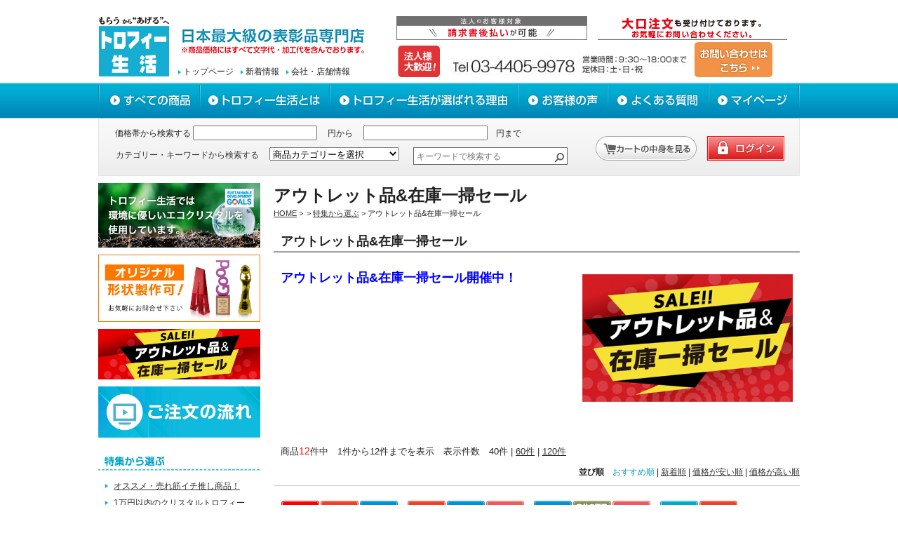

--- FILE ---
content_type: text/html; charset=UTF-8
request_url: https://www.trophy-seikatsu.com/shopping/?ca=651
body_size: 10296
content:
<!DOCTYPE HTML PUBLIC "-//W3C//DTD HTML 4.01 Transitional//EN"
"http://www.w3.org/TR/html4/loose.dtd">
<html lang="ja">
<head>
<meta http-equiv="content-type" content="text/html; charset=UTF-8">
<title></title>
<meta name="description" content="">
<meta name="keywords" content="">
<meta http-equiv="content-style-type" content="text/css">
<meta http-equiv="content-script-type" content="text/javascript">
<meta name="robots" content="index,follow">
<link rel="stylesheet" type="text/css" href="../css/base.css" media="all">
<link rel="stylesheet" type="text/css" href="../css/content.css" media="all">
<link rel="stylesheet" type="text/css" href="../css/ddsmoothmenu.css" media="all"><!-- 横ドロップダウンメニュー -->
<link rel="stylesheet" type="text/css" href="../css/ddsmoothmenu-v.css" media="all"><!-- 縦ドロップダウンメニュー -->
<script type="text/javascript" src="../js/dw_common.js"></script><!-- Dreamweaver生成のrollover等 -->
<script type="text/javascript" src="../js/rollover.js"></script>
<script type="text/javascript" src="../js/des.js"></script>
<script type="text/javascript" src="../js/jquery.js"></script>
<script type="text/javascript" src="../js/ddsmoothmenu.js"></script>
<script type="text/javascript"><!-- 
// position高さ確保用
$(window).load(function(){
    var biggestHeight = "0";
    $(".photobox *").each(function(){
        if ($(this).height() > biggestHeight ) {
            biggestHeight = $(this).height()
        }
    });
    $(".photobox").height(biggestHeight);
})
// -->
</script>
<script src="/cart_data.php" type="text/javascript"></script>

<!-- Google Tag Manager -->
<script>(function(w,d,s,l,i){w[l]=w[l]||[];w[l].push({'gtm.start':
new Date().getTime(),event:'gtm.js'});var f=d.getElementsByTagName(s)[0],
j=d.createElement(s),dl=l!='dataLayer'?'&l='+l:'';j.async=true;j.src=
'https://www.googletagmanager.com/gtm.js?id='+i+dl;f.parentNode.insertBefore(j,f);
})(window,document,'script','dataLayer','GTM-5PS2PF87');</script>
<!-- End Google Tag Manager -->

<link rel="icon" type="image/x-icon" href="/favicon.ico">
<link rel="apple-touch-icon" href="/webclip.png">

</head>

<body onload="setupDes();">

<div id="wrapper">

	<p id="page-top" class="page-lead"></p>
		<div id="header" class="clearfix">
	 	<h2 class="logo"><a href="/"><img src="/common_img/logo.jpg" alt="おめでとうが育てる　トロフィー生活" width="102" height="86" border="0"></a></h2>		<div id="head_logo">
			<div class="ma_t13"><img src="/common_img/h_content.jpg" alt="15,000円(税込)以上お買い上げで送料無料" border="0"></div>
			<ul id="head_navi" class="clearfix">
			<li><a href="/">トップページ</a></li>
			<li><a href="/news">新着情報</a></li>
			<li><a href="/company">会社・店舗情報</a></li>
		</ul>
	  	</div>
	  	<div id="head_content">
	  		<a href="/guide/kiyaku.html"><img src="/common_img/h_tel_txt.jpg" alt="ネットショップからのご注文は 24時間可能 ご質問・ご要望はお気軽にお問い合わせください。" class="ma_b3"></a>
	  		<ul>
	  			<li class="ma_r10 ma_t5"><img src="/common_img/h_souryou.jpg" alt="全国一律料金：648円 離島・一部地域は追加送料がかかる場合があります。"></li>
	  			<li><img src="/common_img/h_tel.jpg" alt="tel 03-4405-9978 営業時間：9:30～18:00まで 定休日：土・日・祝" border="0"><a href="/contact"><img src="/common_img/h_con_btn.jpg" alt="お問い合わせ" border="0" class="mouseon"></a></li>
	  		</ul>
		</div>
	</div>
	<!--header end-->
	<div id="gnavi" class="clearfix">
		<ul class="clearfix ddsmoothmenu">
			<li><a href="/shopping/"><img src="/common_img/gnavi01_off.jpg" alt="すべての商品" border="0"></a></li>
			<li><a href="/about/"><img src="/common_img/gnavi02_off.jpg" alt="トロフィー生活とは" border="0"></a></li>
			<li><a href="/reason/"><img src="/common_img/gnavi03_off.jpg" alt="トロフィー生活が選ばれる理由" border="0"></a></li>
			<li><a href="/voice/"><img src="/common_img/gnavi04_off.jpg" alt="お客様の声" border="0"></a></li>
			<li><a href="/faq/"><img src="/common_img/gnavi05_off.jpg" alt="よくある質問" border="0"></a></li>
			<li><a href="/mypage/"><img src="/common_img/gnavi06_off.jpg" alt="マイページ" border="0"></a></li>
		</ul>
	</div><div class="clear"></div>	<div id="sub_navi" class="clearfix">
		<form action="/shopping/" method="get">
			<div class="left">
			<div class="search_area" id="search_box1">
				価格帯から検索する
				<input type="text" name="min" class="s_price">
				　円から　
				<input type="text" name="max" class="s_price">　円まで
			</div>
			<div id="search_box2" class="search_area clearfix">
				<div id="search_cate" class="nodes">
				カテゴリー・キーワードから検索する　
				<select name="ca" id="s_cate" class="s_cate">
					<option value="">商品カテゴリーを選択</option>
					<optgroup label="既製 > トロフィー"><option value="71">オススメ・売れ筋トロフィー</option><option value="52">競技種目から選べるトロフィー</option><option value="45">定番樹脂トロフィー</option><option value="46">高価・背が高いトロフィー</option><option value="623">安価なトロフィー</option><option value="66">クリスタル製トロフィー</option><option value="645">アクリル製トロフィー</option><option value="650">ブロンズ製トロフィー</option><option value="69">美容・女性トロフィー</option></optgroup><optgroup label="既製 > 表彰楯（表彰盾）"><option value="146">オススメ・売れ筋表彰楯</option><option value="53">競技種目から選べる表彰楯</option><option value="635">新定番のカラフル表彰楯</option><option value="648">アクリル製表彰楯・オーナメント</option><option value="649">木製・ブック型・ミラー表彰楯</option><option value="636">高価な表彰楯</option><option value="637">安価な表彰楯</option></optgroup><optgroup label="既製 > 優勝カップ"><option value="63">オススメ・売れ筋優勝カップ</option><option value="55">定番金属製優勝カップ</option><option value="62">高価な優勝カップ</option><option value="57">安価な優勝カップ</option></optgroup><optgroup label="既製 > メダル"><option value="113">オススメ・売れ筋メダル</option><option value="112">競技種目から選べるメダル</option><option value="630">定番金属製メダル</option><option value="631">高価なメダル</option><option value="632">安価なメダル</option></optgroup><optgroup label="既製 > チャンピオンベルト・リング"><option value="137">チャンピオンベルト・リング</option></optgroup><optgroup label="既製 > 賞状用紙・賞状筒・賞状盆"><option value="640">賞状用紙・賞状筒・賞状盆</option></optgroup><optgroup label="既製 > ペナント・リボン"><option value="72">ペナント・リボン</option></optgroup><optgroup label="既製 > トロフィー・優勝カップケース"><option value="216">トロフィー・優勝カップケース</option></optgroup><optgroup label="特集から選ぶ"><option value="592">オススメ・売れ筋イチ推し商品！</option><option value="577">1万円以内のクリスタルトロフィー</option><option value="180">社内表彰（企業表彰）の表彰品</option><option value="595">金箔・プラチナ箔の表彰品</option><option value="598">高級クリスタルトロフィー</option><option value="588">最先端イタリア製の表彰品</option><option value="596">オススメ！スポーツ表彰品</option><option value="20">種目から選べる表彰品</option><option value="602">キレイめ・Kawaii トロフィー</option><option value="603">税込み3,500円以下の表彰品</option><option value="604">卒業記念品・卒団記念品</option><option value="605">eスポーツ表彰品</option><option value="641">SDGsな表彰品</option><option value="642">和風な表彰品</option><option value="651">アウトレット品&amp;在庫一掃セール</option><option value="655">最短翌営業日出荷の表彰品</option><option value="656">周年記念特集</option></optgroup>
                		</select>
				</div>
				<div id="s_keywordbox"><input type="text" name="sw" value="" placeholder="キーワードで検索する" id="s_keyword">
					<span id="key_search_btn"><input type="image" name="search" onmouseover="this.src='/common_img/search_btn_on.jpg'" onmouseout="this.src='/common_img/search_btn_off.jpg'" value="検索する" src="/common_img/search_btn_off.jpg" alt="検索する"></span>
					<input type="hidden" name="s" value="1">
				</div>
				</div>
			</div>
			<div class="right" id="head_cart"><a href="/regist"><img src="/common_img/g_cart_off.jpg" alt="カートを見る" border="0" class="ma_r15"></a><a href="/mypage"><img src="/common_img/g_login_btn_off.jpg" alt="ログイン" border="0"></a>
			</div>
		</form>
	</div>
	<!--sub_navi end-->


<div id="main" class="clearfix">
	<!--▼左サイド開始▼-->
	<div id="left_side">

		<div class="l_bnr"><ul><li class="mouseon"><a href="https://www.trophy-seikatsu.com/trophyguide/?id=1431657106-877423"><img src="/common_img/eco_2.jpg" alt="ecoクリスタル" border="0" width="231"></a></li><li class="mouseon"><a href="/contact/"><img src="/common_img/original_a.jpg" alt="オリジナル形状製作可" border="0" width="231"></a></li><li class="mouseon"><a href="https://www.trophy-seikatsu.com/shopping/?ca=651"><img src="/common_img/aut_03.jpg" alt="アウトレットセール" border="0" width="231"></a></li><li class="mouseon"><a href="https://youtu.be/vb7XIWSA_Go"><img src="/common_img/nagare_blue.jpg" alt="ご注文の流れ" border="0" width="231"></a></li><li class="mouseon"><!-- <a href="https://www.trophy-seikatsu.com/news/?p=1#1"><img src="/common_img/gw.jpg" alt="休業のお知らせ" border="0" width="231"></a> --><!-- <a href="https://www.trophy-seikatsu.com/news/?p=1#1"><img src="/common_img/kaki.jpg" alt="休業のお知らせ" border="0" width="231"></a> --><!-- <a href="https://www.trophy-seikatsu.com/news/?p=1#1"><img src="/common_img/nenmatsu.jpg" alt="休業のお知らせ" border="0" width="231"></a> --></li></ul></div>

		
									<div class="ma_t5 ma_b10">
										<img src="/common_img/l_title_03.jpg" alt="特集から選ぶ">
									</div>
									<div class="l_cate_navi2">
										<ul>
								<li><a href="/shopping/?ca=592">オススメ・売れ筋イチ推し商品！</a></li>
<li><a href="/shopping/?ca=577">1万円以内のクリスタルトロフィー</a></li>
<li><a href="/shopping/?ca=180">社内表彰（企業表彰）の表彰品</a></li>
<li><a href="/shopping/?ca=595">金箔・プラチナ箔の表彰品</a></li>
<li><a href="/shopping/?ca=598">高級クリスタルトロフィー</a></li>
<li><a href="/shopping/?ca=588">最先端イタリア製の表彰品</a></li>
<li><a href="/shopping/?ca=596">オススメ！スポーツ表彰品</a></li>
<li><a href="/shopping/?ca=20">種目から選べる表彰品</a></li>
<li><a href="/shopping/?ca=602">キレイめ・Kawaii トロフィー</a></li>
<li><a href="/shopping/?ca=603">税込み3,500円以下の表彰品</a></li>
<li><a href="/shopping/?ca=604">卒業記念品・卒団記念品</a></li>
<li><a href="/shopping/?ca=605">eスポーツ表彰品</a></li>
<li><a href="/shopping/?ca=641">SDGsな表彰品</a></li>
<li><a href="/shopping/?ca=642">和風な表彰品</a></li>
<li><a href="/shopping/?ca=651">アウトレット品&amp;在庫一掃セール</a></li>
<li><a href="/shopping/?ca=655">最短翌営業日出荷の表彰品</a></li>
<li><a href="/shopping/?ca=656">周年記念特集</a></li>
</ul></div>


			<div class="ma_t5 ma_b10"><img src="/common_img/l_title_01.jpg" alt="カテゴリー別で商品をみる" ></div>
	<div id="l_cate_navi" class="ma_b10">
		<ul class="ddsmoothmenu-v snavi">
			<li class="navtit">既製</li>

									<li><a href="/shopping/?mca=26">トロフィー</a>
										<ul class="dd_menu26">
											<li class="title">トロフィー</li>
								<li><a href="/shopping/?ca=71">オススメ・売れ筋トロフィー</a></li>
<li><a href="/shopping/?ca=52">競技種目から選べるトロフィー</a></li>
<li><a href="/shopping/?ca=45">定番樹脂トロフィー</a></li>
<li><a href="/shopping/?ca=46">高価・背が高いトロフィー</a></li>
<li><a href="/shopping/?ca=623">安価なトロフィー</a></li>
<li><a href="/shopping/?ca=66">クリスタル製トロフィー</a></li>
<li><a href="/shopping/?ca=645">アクリル製トロフィー</a></li>
<li><a href="/shopping/?ca=650">ブロンズ製トロフィー</a></li>
<li><a href="/shopping/?ca=69">美容・女性トロフィー</a></li>
<li class="eyecatch"><img src="/fup/category/E6A8B9E88482E38388E383ADE38395E382A3E383BC3.jpg" alt=""></li></ul></li>

									<li><a href="/shopping/?mca=12">表彰楯（表彰盾）</a>
										<ul class="dd_menu12">
											<li class="title">表彰楯（表彰盾）</li>
								<li><a href="/shopping/?ca=146">オススメ・売れ筋表彰楯</a></li>
<li><a href="/shopping/?ca=53">競技種目から選べる表彰楯</a></li>
<li><a href="/shopping/?ca=635">新定番のカラフル表彰楯</a></li>
<li><a href="/shopping/?ca=648">アクリル製表彰楯・オーナメント</a></li>
<li><a href="/shopping/?ca=649">木製・ブック型・ミラー表彰楯</a></li>
<li><a href="/shopping/?ca=636">高価な表彰楯</a></li>
<li><a href="/shopping/?ca=637">安価な表彰楯</a></li>
<li class="eyecatch"><img src="/fup/category/E69CA8E8A3BDE8A1A8E5BDB0E6A5AFE381AEE382B3E38394E383BC.jpg" alt=""></li></ul></li>

									<li><a href="/shopping/?mca=13">優勝カップ</a>
										<ul class="dd_menu13">
											<li class="title">優勝カップ</li>
								<li><a href="/shopping/?ca=63">オススメ・売れ筋優勝カップ</a></li>
<li><a href="/shopping/?ca=55">定番金属製優勝カップ</a></li>
<li><a href="/shopping/?ca=62">高価な優勝カップ</a></li>
<li><a href="/shopping/?ca=57">安価な優勝カップ</a></li>
<li class="eyecatch"><img src="/fup/category/E98791E5B19EE382ABE38383E38397E381AEE382B3E38394E383BC.jpg" alt=""></li></ul></li>

									<li><a href="/shopping/?mca=14">メダル</a>
										<ul class="dd_menu14">
											<li class="title">メダル</li>
								<li><a href="/shopping/?ca=113">オススメ・売れ筋メダル</a></li>
<li><a href="/shopping/?ca=112">競技種目から選べるメダル</a></li>
<li><a href="/shopping/?ca=630">定番金属製メダル</a></li>
<li><a href="/shopping/?ca=631">高価なメダル</a></li>
<li><a href="/shopping/?ca=632">安価なメダル</a></li>
<li class="eyecatch"><img src="/fup/category/E5AE9AE795AAE383A1E38380E383ABE381AEE382B3E38394E383BC.jpg" alt=""></li></ul></li>

									<li><a href="/shopping/?mca=36">チャンピオンベルト・リング</a>
										<ul class="dd_menu36">
											<li class="title">チャンピオンベルト・リング</li>
								<li><a href="/shopping/?ca=137">チャンピオンベルト・リング</a></li>
<li class="eyecatch"><img src="/fup/category/E38381E383A3E383B3E38394E382AAE383B3E381AEE382B3E38394E383BC.jpg" alt=""></li></ul></li>

									<li><a href="/shopping/?mca=16">賞状用紙・賞状筒・賞状盆</a>
										<ul class="dd_menu16">
											<li class="title">賞状用紙・賞状筒・賞状盆</li>
								<li><a href="/shopping/?ca=640">賞状用紙・賞状筒・賞状盆</a></li>
<li class="eyecatch"><img src="/fup/syouzyou/hyoshoyoshi-600.gif" alt=""></li></ul></li>

									<li><a href="/shopping/?mca=17">ペナント・リボン</a>
										<ul class="dd_menu17">
											<li class="title">ペナント・リボン</li>
								<li><a href="/shopping/?ca=72">ペナント・リボン</a></li>
<li class="eyecatch"><img src="/fup/category/TpenantNm1.jpg" alt=""></li></ul></li>

									<li><a href="/shopping/?mca=43">トロフィー・優勝カップケース</a>
										<ul class="dd_menu43">
											<li class="title">トロフィー・優勝カップケース</li>
								<li><a href="/shopping/?ca=216">トロフィー・優勝カップケース</a></li>
<li class="eyecatch"><img src="/fup/asaco0case/A333mnAno2Nm2.jpg" alt=""></li></ul></li>

		</ul>
	</div><!--l_catenavi end-->


		<div class="l_bnr">
			<ul>
				<li class="mouseon"><a href="/contact"><img src="/common_img/l_bnr04.jpg" alt="法人のお客様へ" border="0"></a></li>
				<li class="mouseon"><a href="/voice"><img src="/common_img/l_bnr01.jpg" alt="お客様の声" border="0"></a></li>
				<li class="mouseon"><a href="http://www.trophy-seikatsu.com/wp/" target="_blank"><img src="/common_img/bnr_awardlife.png" alt="AWARD life 「表彰」「褒める」「承認」を科学する情報メディアです。" border="0"></a></li>
                <li><a class="twitter-timeline" data-width="228" data-height="330" data-dnt="true" data-theme="light" href="https://twitter.com/tachikawakisho1?ref_src=twsrc%5Etfw">Tweets by tachikawakisho1</a> <script async src="https://platform.twitter.com/widgets.js" charset="utf-8"></script></li>
				<li class="mouseon"><a href="/faq"><img src="/common_img/l_bnr03.jpg" alt="よくある質問" border="0"></a></li>
			</ul>
		</div>


		<div><img src="/common_img/l_title05.jpg" alt="カートに入れたアイテム"></div>
		<div class="l_cartin">
			<p class="ma_b15"><strong>最近、カートに入れた商品</strong></p>
			<div class="item" id="side_item">
			</div>
			<p class="other">他0点</p>
			<table width="210" border="0" cellspacing="0" cellpadding="0" class="item1_tb2">
				<tr>
					<th></th>
					<td></td>
				</tr>
				<tr>
					<th>商品点数：</th>
					<td class="number">0点</td>
				</tr>
				<tr>
					<th>合計金額；</th>
					<td class="t_price">0円</td>
				</tr>
			</table>
			<p><a href="/regist"><img src="/common_img/l_cart_off.jpg" alt="カートの中身を見る" border="0"></a></p>
		</div>


		<div class="ma_b10"><img src="/common_img/l_title06.jpg" alt="インフォメーション"></div>
		<div class="l_cate_navi2">
			<ul>
				<li><a href="/guide/guide.html">お買い物方法</a></li>
				<li><a href="/guide/kiyaku.html">ご利用規約</a></li>
				<li><a href="/guide/kiyaku.html#henpin">商品の返品・交換について</a></li>
				<li><a href="/guide/law.html">特定商取引法に基づく表記</a></li>
				<li><a href="/guide/pp.html">個人情報保護方針</a></li>
			</ul>
		</div>
        <!-- div class="l_bnr">
            <ul>
                <li class="mouseon"><a href="/trokatsu" target="_brank"><img src="/common_img/l_bnr02.jpg" alt="トロ活通信" border="0"></a></li>
            </ul>
        </div -->
        <div class="l_cate_navi2">
            <ul>
                <li><a href="/trokatsu">トロ活通信</a></li>
                <li><a href="/museum/">トロフィー博物館</a></li>
                <li><a href="/trophyguide/">トロフィーガイド</a></li>
            </ul>
        </div>
	</div><!--left_side end-->

	<!-- ▼コンテンツ開始▼ -->
	<div id="content">

		<!-- <h3 class="title"><img src="images/title.jpg" alt="ショッピング"></h3> -->

		<h1 class="sub_cate_title">アウトレット品&amp;在庫一掃セール</h1>

		<ol class="pankuzu clearfix">
			<li><a href="../">HOME</a>&nbsp;&gt;</li>
			<li> &gt; <a href="./?mca=3">特集から選ぶ</a> &gt; アウトレット品&amp;在庫一掃セール</li>
		</ol>
		<div id="shopping_wrap">


			<!-- <div class="cate_main_box01">
				<p class="cate_tit01">タイトルが入ります。タイトルが入ります。タイトルが入ります。</p>
				<div class="txtarea">
					<p>テキストが入ります。テキストが入ります。テキストが入ります。テキストが入ります。テキストが入ります。テキストが入ります。テキストが入ります。テキストが入ります。テキストが入ります。テキストが入ります。テキストが入ります。テキストが入ります。テキストが入ります。テキストが入ります。テキストが入ります。テキストが入ります。テキストが入ります。テキストが入ります。テキストが入ります。テキストが入ります。テキストが入ります。テキストが入ります。テキストが入ります。テキストが入ります。テキストが入ります。テキストが入ります。テキストが入ります。テキストが入ります。</p>

					<p class="cate_tit02">タイトルが入ります。タイトルが入ります。</p>
					<p>テキストが入ります。テキストが入ります。テキストが入ります。テキストが入ります。テキストが入ります。テキストが入ります。テキストが入ります。テキストが入ります。テキストが入ります。テキストが入ります。テキストが入ります。テキストが入ります。テキストが入ります。テキストが入ります。テキストが入ります。テキストが入ります。テキストが入ります。テキストが入ります。テキストが入ります。テキストが入ります。テキストが入ります。テキストが入ります。</p>

					<p class="cate_tit02">タイトルが入ります。タイトルが入ります。</p>
					<p>テキストが入ります。テキストが入ります。テキストが入ります。テキストが入ります。テキストが入ります。テキストが入ります。テキストが入ります。テキストが入ります。テキストが入ります。テキストが入ります。テキストが入ります。テキストが入ります。テキストが入ります。テキストが入ります。テキストが入ります。テキストが入ります。テキストが入ります。テキストが入ります。テキストが入ります。テキストが入ります。テキストが入ります。テキストが入ります。</p>
				</div> --><!-- txtarea end -->
			<!-- </div> --><!-- cate_main_box01 end -->




			<div class="cate_main_box02">
				<h2 class="cate_tit03">アウトレット品&amp;在庫一掃セール</h2>
				
				<table width="100%" border="0" cellspacing="0" cellpadding="0" class="ma_b30">
					<tr>
						<td class="txtarea"><span style="color:#0000FF"><span style="font-size: large;"><strong>アウトレット品&在庫一掃セール開催中！</strong></span></span></td>
						<td class="photo"><h3 class="title"><img src="/fup/awardlife/out_cate_zaiko.jpg" alt="" width="300"></h3></td>
					</tr>
				</table>
				
				
			</div><!-- cate_main_box02 end -->

			<p class="result_guide01">商品<span>12</span>件中　1件から12件までを表示　表示件数　40件 | <a href="/shopping/index.php?m=1&p=1&ca=651&max=&min=&n=1&o=1&s=&sw=">60件</a> | <a href="/shopping/index.php?m=1&p=1&ca=651&max=&min=&n=2&o=1&s=&sw=">120件</a></p>

			<div class="result_guide02 clearfix">
				<ul class="pageNav01 clearfix">
					
				</ul>

				<p class="disp_right02"><strong>並び順</strong>　<span>おすすめ順</span> | <a href="/shopping/index.php?m=1&p=1&ca=651&max=&min=&n=0&o=0&s=&sw=">新着順</a> | <a href="/shopping/index.php?m=1&p=1&ca=651&max=&min=&n=0&o=2&s=&sw=">価格が安い順</a> | <a href="/shopping/index.php?m=1&p=1&ca=651&max=&min=&n=0&o=3&s=&sw=">価格が高い順</a></p>
			</div>
			
				<div class="list_area clearfix">
								<div class="list_box rightEnd">
			<div class="icon"><img src="images/icon_new.png" alt="NEW"><img src="images/ico_best.png" alt="当店一押し！"><img src="images/ico_sell.png" alt="売れています！"></div>
				<div class="photobox">
					<div class="item"><a href="1748335369-795093/" target="_blank"><img src="/fup/awardlife/AL-700_50_1.jpg" alt="" class="product_img"></a></div>
				</div>
				<p class="title">【50%OFF 在庫一掃セール】 種目が選べるメダル メダリア AL-700-sale</p>
				<p class="price">販売価格：660円</p>
				<p class="btn"><a href="1748335369-795093/" target="_blank"><img src="images/de_btn_off.jpg" alt="詳細はこちら" border="0"></a></p>
			</div><!--list_box end-->
								<div class="list_box rightEnd">
			<div class="icon"><img src="images/ico_best.png" alt="当店一押し！"><img src="images/ico_sell.png" alt="売れています！"><img src="images/ico_graduation.png" alt="卒業・卒団"></div>
				<div class="photobox">
					<div class="item"><a href="1564360320-395768/" target="_blank"><img src="/fup/awardlife/AL-701_50_1.jpg" alt="" class="product_img"></a></div>
				</div>
				<p class="title">【50%OFF 在庫一掃セール】ワールドクラスメダル AL-701-sale</p>
				<p class="price">販売価格：990円～</p>
				<p class="btn"><a href="1564360320-395768/" target="_blank"><img src="images/de_btn_off.jpg" alt="詳細はこちら" border="0"></a></p>
			</div><!--list_box end-->
								<div class="list_box rightEnd">
			<div class="icon"><img src="images/ico_sell.png" alt="売れています！"><img src="images/ico_item.png" alt="自分の種目が選べる"><img src="images/ico_graduation.png" alt="卒業・卒団"></div>
				<div class="photobox">
					<div class="item"><a href="1564360421-826027/" target="_blank"><img src="/fup/awardlife/AL-702_50_1.jpg" alt="" class="product_img"></a></div>
				</div>
				<p class="title">【50%OFF 在庫一掃セール】スタンドアップ（立つ）メダル  AL-702-sale</p>
				<p class="price">販売価格：990円～</p>
				<p class="btn"><a href="1564360421-826027/" target="_blank"><img src="images/de_btn_off.jpg" alt="詳細はこちら" border="0"></a></p>
			</div><!--list_box end-->
								<div class="list_box">
			<div class="icon"><img src="images/icon_recommend.png" alt="オススメ"><img src="images/ico_best.png" alt="当店一押し！"></div>
				<div class="photobox">
					<div class="item"><a href="1729734113-669098/" target="_blank"><img src="/fup/goldenlife/LG-17000_70.jpg" alt="" class="product_img"></a></div>
				</div>
				<p class="title">【70%OFF アウトレット】イタリア製トロフィー メトロポリタンゴールド LG-17000(outlet-027)</p>
				<p class="price">販売価格：18,876円</p>
				<p class="btn"><a href="1729734113-669098/" target="_blank"><img src="images/de_btn_off.jpg" alt="詳細はこちら" border="0"></a></p>
			</div><!--list_box end-->
				</div><!-- list_area end -->
				<div class="list_area clearfix">
								<div class="list_box rightEnd">
			<div class="icon"><img src="images/ico_luxury.png" alt="高級品"><img src="images/ico_imports.png" alt="海外輸入品"></div>
				<div class="photobox">
					<div class="item"><a href="1710742790-715095/" target="_blank"><img src="/fup/goldenlife/LG-12150_70.jpg" alt="" class="product_img"></a></div>
				</div>
				<p class="title">【70%OFF アウトレット】 イタリア製トロフィー LG-12150(outlet-012)</p>
				<p class="price">販売価格：7,920円</p>
				<p class="btn"><a href="1710742790-715095/" target="_blank"><img src="images/de_btn_off.jpg" alt="詳細はこちら" border="0"></a></p>
			</div><!--list_box end-->
								<div class="list_box rightEnd">
			<div class="icon"></div>
				<div class="photobox">
					<div class="item"><a href="1504073205-019005/" target="_blank"><img src="/fup/goldenlife/LG-12330_70.jpg" alt="" class="product_img"></a></div>
				</div>
				<p class="title">【70%OFF アウトレット】イタリア製ミュージックトロフィー ルードヴィヒ LG-12330(outlet-004)</p>
				<p class="price">販売価格：9,900円</p>
				<p class="btn"><a href="1504073205-019005/" target="_blank"><img src="images/de_btn_off.jpg" alt="詳細はこちら" border="0"></a></p>
			</div><!--list_box end-->
								<div class="list_box rightEnd">
			<div class="icon"><img src="images/ico_competition.png" alt="競技表彰"><img src="images/ico_imports.png" alt="海外輸入品"></div>
				<div class="photobox">
					<div class="item"><a href="1710742071-849284/" target="_blank"><img src="/fup/goldenlife/LG-400_70.jpg" alt="" class="product_img"></a></div>
				</div>
				<p class="title">【70%OFF アウトレット】 イタリア製ゴルフトロフィースピンBサイズ LG-400(outlet-003)</p>
				<p class="price">販売価格：7,590円</p>
				<p class="btn"><a href="1710742071-849284/" target="_blank"><img src="images/de_btn_off.jpg" alt="詳細はこちら" border="0"></a></p>
			</div><!--list_box end-->
								<div class="list_box">
			<div class="icon"><img src="images/icon_recommend.png" alt="オススメ"><img src="images/ico_luxury.png" alt="高級品"><img src="images/ico_imports.png" alt="海外輸入品"></div>
				<div class="photobox">
					<div class="item"><a href="1713226989-488779/" target="_blank"><img src="/fup/goldenlife/LG-17920_70.jpg" alt="" class="product_img"></a></div>
				</div>
				<p class="title">【70%OFF アウトレット】イタリア製トロフィー ラディウス LG-17920(outlet-017)</p>
				<p class="price">販売価格：18,480円</p>
				<p class="btn"><a href="1713226989-488779/" target="_blank"><img src="images/de_btn_off.jpg" alt="詳細はこちら" border="0"></a></p>
			</div><!--list_box end-->
				</div><!-- list_area end -->
				<div class="list_area clearfix">
								<div class="list_box rightEnd">
			<div class="icon"><img src="images/icon_recommend.png" alt="オススメ"><img src="images/ico_luxury.png" alt="高級品"><img src="images/ico_imports.png" alt="海外輸入品"></div>
				<div class="photobox">
					<div class="item"><a href="1759112985-279576/" target="_blank"><img src="/fup/goldenlife/LG-17920_70.jpg" alt="" class="product_img"></a></div>
				</div>
				<p class="title">【70%OFF アウトレット】イタリア製トロフィー ラディウス LG-17920(outlet-047)</p>
				<p class="price">販売価格：18,480円</p>
				<p class="btn"><a href="1759112985-279576/" target="_blank"><img src="images/de_btn_off.jpg" alt="詳細はこちら" border="0"></a></p>
			</div><!--list_box end-->
								<div class="list_box rightEnd">
			<div class="icon"><img src="images/ico_imports.png" alt="海外輸入品"></div>
				<div class="photobox">
					<div class="item"><a href="1734425572-127702/" target="_blank"><img src="/fup/goldenlife/LG-15430_70.jpg" alt="" class="product_img"></a></div>
				</div>
				<p class="title">【70%OFF アウトレット】 イタリア製トロフィー ツイスターBサイズ LG-15430(outlet-035)</p>
				<p class="price">販売価格：7,920円</p>
				<p class="btn"><a href="1734425572-127702/" target="_blank"><img src="images/de_btn_off.jpg" alt="詳細はこちら" border="0"></a></p>
			</div><!--list_box end-->
								<div class="list_box rightEnd">
			<div class="icon"><img src="images/ico_imports.png" alt="海外輸入品"></div>
				<div class="photobox">
					<div class="item"><a href="1734425511-689782/" target="_blank"><img src="/fup/goldenlife/LG-15430_bronz_70.jpg" alt="" class="product_img"></a></div>
				</div>
				<p class="title">【70%OFF アウトレット】 イタリア製トロフィー ツイスター 赤銅色 Bサイズ LG-15430(outlet-036)</p>
				<p class="price">販売価格：7,920円</p>
				<p class="btn"><a href="1734425511-689782/" target="_blank"><img src="images/de_btn_off.jpg" alt="詳細はこちら" border="0"></a></p>
			</div><!--list_box end-->
								<div class="list_box">
			<div class="icon"><img src="images/ico_imports.png" alt="海外輸入品"></div>
				<div class="photobox">
					<div class="item"><a href="1736814020-646182/" target="_blank"><img src="/fup/goldenlife/LG-15430_bronz_70.jpg" alt="" class="product_img"></a></div>
				</div>
				<p class="title">【70%OFF アウトレット】 イタリア製トロフィー ツイスター 赤銅色 Bサイズ LG-15430(outlet-040)</p>
				<p class="price">販売価格：7,920円</p>
				<p class="btn"><a href="1736814020-646182/" target="_blank"><img src="images/de_btn_off.jpg" alt="詳細はこちら" border="0"></a></p>
			</div><!--list_box end-->
				</div><!-- list_area end -->

			<div class="result_guide03">
				<ul class="pageNav01 clearfix">
					
				</ul>
			</div>


		</div><!-- shopping_wrap end -->

	</div><!-- content end -->

</div><!-- main end -->

	<p class="page-up">▲<a href="#page-top">ページのトップへ</a></p>
</div><!-- ラッパー終了 -->

	
<div id="footer_guide" class="clearfix">
	<div class="f_add">
		<img src="/common_img/f_logo.jpg" alt="トロフィー生活 株式会社 立川徽章" class="ma_b10">
		<p class="ma_b15"><strong>立川本社</strong><br>〒190-0022 東京都立川市錦町5-19-4<br>
		TEL: 03-4405-9978　FAX: 042-527-7775<br>
		ネットショップからのご注文は24時間可能</p>
	  <p><img src="/common_img/f_con_txt.jpg" alt="ご質問・ご要望など お気軽にお問い合わせください"><br>
		  <a href="/contact"><img src="/common_img/f_con_btn.jpg" alt="お問い合わせはこちら" border="0"></a></p>
	</div>

	<div class="f_guide1">
		<p class="ma_b10"><img src="/common_img/f_content04.jpg" alt="大口注文について"></p>
		<p>社内コンペ等で大口での注文が必要な際にはお問い合わせください。</p>

		<p class="ma_b10"><img src="/common_img/f_content01.jpg" alt="営業時間のご案内"></p>
		<p class="ma_b5"><strong>メールでのお問い合わせ・受注業務</strong><br>平日9:30～18:00まで</p>
		<p class="ma_b5"><strong>立川店舗営業時間</strong><br>平日9:30～17:00</p>
		<p><strong>休業日</strong><br>土曜・日曜・祝祭日</p>
	</div>

	<div class="f_guide2">
		<p class="ma_b10"><img src="/common_img/f_content02.jpg" alt="お支払い方法について"></p>
		<p class="ma_b10">お支払い方法には、クレジットカード、請求書払い（マネーフォワード掛け払い）、代金引換がご利用いただけます。<br>
なお、ご不明な点はお気軽にお問い合わせください。</p>
		<div class="ma_b10 txt_c"><img src="/common_img/f_shiharai01.jpg" alt="支払い方法" class="ma_b10"><a href="https://mfkessai.co.jp/kessai/buyer/top" target="_blank"><img src="/common_img/kessai_banner_003.png" alt="法人・事業主の掛け払い Money Forward Kessai" width="200" height="" border="0"></a></div>
		<p class="link_btn1"><a href="/guide/kiyaku.html#shiharai">お支払い情報の詳細ページ</a></p>
	</div>

	<div class="f_guide3">
		<p><img src="/common_img/f_content03.jpg" alt="15,000円(税込)以上お買い上げで送料無料"></p>
		<div class="ma_b10"></div>
	  	<p class="txt2">お買い上げ金額合計15,000円（税込）以上で送料無料！</p>
		<p class="link_btn1"><a href="/guide/kiyaku.html#souryou">配送・送料の詳細ページ</a></p>
	</div>
</div><!--footer_guide終了-->

<div id="footer">
<div id="f_navi" class="clearfix">

			
										<div class="f_ul1"><p class="ma_b10"><img src="/common_img/f_title01.jpg" alt="商品カテゴリ"></p>
										<p class="pa_l10 ma_b5"><strong>既製</strong></p>
										<ul>
								<li><a href="/shopping/?mca=26">トロフィー</a></li>
<li><a href="/shopping/?mca=12">表彰楯（表彰盾）</a></li>
<li><a href="/shopping/?mca=13">優勝カップ</a></li>
<li><a href="/shopping/?mca=14">メダル</a></li>
<li><a href="/shopping/?mca=36">チャンピオンベルト・リング</a></li>
<li><a href="/shopping/?mca=16">賞状用紙・賞状筒・賞状盆</a></li>
<li><a href="/shopping/?mca=17">ペナント・リボン</a></li>
<li><a href="/shopping/?mca=43">トロフィー・優勝カップケース</a></li>
</ul>
</div>


		<div class="f_ul2">

		</div>

		<div class="f_ul3">
			<p class="ma_b10"><img src="/common_img/f_title04.jpg" alt="会員メニュー"></p>
			<ul>
				<li><a href="/mypage/">マイページ</a></li>
				<li><a href="/mypage_newregist/">会員登録</a></li>
				<li><a href="/mypage_fav/">お気に入り商品</a></li>
				<li><a href="/regist">カートを見る</a></li>
				<li><a href="/mypage_order/">購入履歴</a></li>
			</ul>

			<p class="ma_b10"><img src="/common_img/f_title02.jpg" alt="その他"></p>
			<ul>
				<li><a href="/news">新着情報</a></li>
				<li><a href="/about">トロフィー生活とは</a></li>
				<li><a href="/reason">トロフィー生活が選ばれる理由</a></li>
				<li><a href="/trokatsu">トロ活通信</a></li>
                <li><a href="/museum/">トロフィー博物館</a></li>
                <li><a href="/trophyguide/">トロフィーガイド</a></li>
                <li><a href="/wp/">読み物 トロフィー生活</a></li>
				<li><a href="/voice">お客様の声</a></li>
				<li><a href="/faq">よくある質問</a></li>
				<li><a href="/company">会社・店舗情報</a></li>
				<li><a href="/contact">お問い合わせ</a></li>
			</ul>

			<p class="ma_b10"><img src="/common_img/f_title03.png" alt="ご利用ガイド"></p>
			<ul>
				<li><a href="/guide/guide.html">お買い物方法</a></li>
				<li><a href="/guide/kiyaku.html">ご利用規約</a></li>
				<li><a href="/guide/kiyaku.html#souryou">送料について</a></li>
				<li><a href="/guide/kiyaku.html#shiharai">お支払い方法</a></li>
				<li><a href="/guide/kiyaku.html#henpin">返品について</a></li>
				<li><a href="/guide/law.html">特定商取引法に基づく表記</a></li>
				<li><a href="/guide/pp.html">個人情報保護方針</a></li>
			</ul>
		</div>

		<div class="f_ul4">
			<p class="ma_b10"><img src="/common_img/f_title05.jpg" alt="返品について"></p>
			<p>商品到着後、5日以内にお電話、メール、ファックスにてお申し出ください。これを過ぎますとお受けできないことがあります。<br>
		  </p>
				<p class="ma_b20">文字等が彫刻してある品、使用済み品、付属品が取り外された物（紛失）、お客様が傷・汚れを付着させた物については返品・交換できません。<br>
尚、ご返金に関しては、不良品等の当社責任範囲内については全額、それ以外は往復の送料・代引手数料・消費税・振込手数料を差し引いた金額をお返しいたします。</p>

			<form action="/shopping/" method="get">
			<p class="ma_b10"><img src="/common_img/f_title06.jpg" alt="価格帯から検索する"></p>
				<div class="f_search_area" id="f_search_box1">
				<input type="text" name="min" class="s_price">
				円から
				<input type="text" name="max" class="s_price">
				円まで</div>

			    <p class="ma_b10"><img src="/common_img/f_title07.jpg" alt="カテゴリー・キーワードから検索する"></p>

			<div id="f_search_box2" class="f_search_area clearfix">
				<div id="f_search_cate">

				<select name="ca" id="f_cate" class="s_cate">
					<option value="">商品カテゴリーを選択</option>
					<optgroup label="既製 > トロフィー"><option value="71">オススメ・売れ筋トロフィー</option><option value="52">競技種目から選べるトロフィー</option><option value="45">定番樹脂トロフィー</option><option value="46">高価・背が高いトロフィー</option><option value="623">安価なトロフィー</option><option value="66">クリスタル製トロフィー</option><option value="645">アクリル製トロフィー</option><option value="650">ブロンズ製トロフィー</option><option value="69">美容・女性トロフィー</option></optgroup><optgroup label="既製 > 表彰楯（表彰盾）"><option value="146">オススメ・売れ筋表彰楯</option><option value="53">競技種目から選べる表彰楯</option><option value="635">新定番のカラフル表彰楯</option><option value="648">アクリル製表彰楯・オーナメント</option><option value="649">木製・ブック型・ミラー表彰楯</option><option value="636">高価な表彰楯</option><option value="637">安価な表彰楯</option></optgroup><optgroup label="既製 > 優勝カップ"><option value="63">オススメ・売れ筋優勝カップ</option><option value="55">定番金属製優勝カップ</option><option value="62">高価な優勝カップ</option><option value="57">安価な優勝カップ</option></optgroup><optgroup label="既製 > メダル"><option value="113">オススメ・売れ筋メダル</option><option value="112">競技種目から選べるメダル</option><option value="630">定番金属製メダル</option><option value="631">高価なメダル</option><option value="632">安価なメダル</option></optgroup><optgroup label="既製 > チャンピオンベルト・リング"><option value="137">チャンピオンベルト・リング</option></optgroup><optgroup label="既製 > 賞状用紙・賞状筒・賞状盆"><option value="640">賞状用紙・賞状筒・賞状盆</option></optgroup><optgroup label="既製 > ペナント・リボン"><option value="72">ペナント・リボン</option></optgroup><optgroup label="既製 > トロフィー・優勝カップケース"><option value="216">トロフィー・優勝カップケース</option></optgroup><optgroup label="特集から選ぶ"><option value="592">オススメ・売れ筋イチ推し商品！</option><option value="577">1万円以内のクリスタルトロフィー</option><option value="180">社内表彰（企業表彰）の表彰品</option><option value="595">金箔・プラチナ箔の表彰品</option><option value="598">高級クリスタルトロフィー</option><option value="588">最先端イタリア製の表彰品</option><option value="596">オススメ！スポーツ表彰品</option><option value="20">種目から選べる表彰品</option><option value="602">キレイめ・Kawaii トロフィー</option><option value="603">税込み3,500円以下の表彰品</option><option value="604">卒業記念品・卒団記念品</option><option value="605">eスポーツ表彰品</option><option value="641">SDGsな表彰品</option><option value="642">和風な表彰品</option><option value="651">アウトレット品&amp;在庫一掃セール</option><option value="655">最短翌営業日出荷の表彰品</option><option value="656">周年記念特集</option></optgroup>
                </select>
				</div>
				<div id="f_keywordbox" class="nodes"><input type="text" name="sw" value="" placeholder="キーワードで検索する" id="f_keyword">
					<span id="f_key_search_btn"><input type="image" name="search" onmouseover="this.src='/common_img/search_btn_on.jpg'" onmouseout="this.src='/common_img/search_btn_off.jpg'" value="検索する" src="/common_img/search_btn_off.jpg" alt="検索する"></span>				</div>
			  </div>
			  <input type="hidden" name="s" value="1">
		</form>

			<div class="f_link_btn clearfix">
				<ul>
					<li class="mouseon ma_b10"><div><a href="https://twitter.com/tachikawakisho1" target="_blank"><img src="/common_img/f_btn01.jpg" alt="Twitter" border="0"></a></div><br>
				      <a href="https://twitter.com/tachikawakisho1" target="_blank">トロフィー生活<br>公式X</a></li>
                    <li class="mouseon ma_b10 none">
                        <div><a href="https://www.instagram.com/trophyseikatsu/" target="_blank"><img src="/common_img/foot_instagram.png" alt="Instagram"></a></div>
                        <br>
                        <a href="https://www.instagram.com/trophy_tachikawa/">トロフィー<br>生活公式Instagram</a>
                    </li>
					<li class="mouseon none ma_b10"><div><a href="/company/#map"><img src="/common_img/f_btn05.png" alt="アクセスマップ交通案内" border="0"></a></div>
					<br>
				      <a href="/company/#map">アクセスマップ<br>
					  交通案内</a></li>
				</ul>
			</div>
		</div>
</div><!--f_navi終了-->
<table width="100%" border="0" cellspacing="0" cellpadding="0" class="f_table">
  <tr>
	<th><a href="http://get.adobe.com/jp/reader/" target="_blank"><img src="/common_img/adobe_reader.jpg" alt="Get ADOBE READER" border="0"></a></th>
	<td><a href="http://get.adobe.com/jp/reader/" target="_blank">PDFファイルをご覧いただくためには、最新のAdobe Readerが必要です。<br>
こちらからダウンロードしてください(無料)。</a></td>
  </tr>
</table>


</div><!--footer end-->


	<!-- ここから -->
<script type="text/javascript" src="https://www.google.com/jsapi?key="></script>

<!-- ここまで -->
<!-- Google Tag Manager (noscript) -->
<noscript><iframe src="https://www.googletagmanager.com/ns.html?id=GTM-5PS2PF87"
height="0" width="0" style="display:none;visibility:hidden"></iframe></noscript>
<!-- End Google Tag Manager (noscript) -->
<!-- Yahoo Code for your Target List -->
<script type="text/javascript" language="javascript">
/* <![CDATA[ */
var yahoo_retargeting_id = 'X0IDGDDWY5';
var yahoo_retargeting_label = '';
var yahoo_retargeting_page_type = '';
var yahoo_retargeting_items = [{item_id: '', category_id: '', price: '', quantity: ''}];
/* ]]> */
</script>
<script type="text/javascript" language="javascript" src="//b92.yahoo.co.jp/js/s_retargeting.js"></script>
<script src="//lib-3pas.admatrix.jp/3pas/js/AdMatrixAnalyze.min.js"></script>
<script type="text/javascript">
(function(){
    var p = (("https:" == document.location.protocol) ? "https://" : "http://"), r=Math.round(Math.random() * 10000000), rf = window.top.location.href, prf = window.top.document.referrer, i = AdMatrix.CookieUtil.sharedId();
    document.write(unescape('%3C')+'img src="'+ p + 'acq-3pas.admatrix.jp/if/5/01/bfef59c487ba20fbd3ed0d66e5fd1948.fs?cb=' + encodeURIComponent(r) + '&rf=' + encodeURIComponent(rf) +'&prf=' + encodeURIComponent(prf) + '&i=' + encodeURIComponent(i) + '" alt=""  width="1" height="1" '+unescape('%2F%3E'));
})();
</script>
<noscript><img src="//acq-3pas.admatrix.jp/if/6/01/bfef59c487ba20fbd3ed0d66e5fd1948.fs" alt="" width="1" height="1" /></noscript>
<script>AdMatrix.analyze('bfef59c487ba20fbd3ed0d66e5fd1948');</script>
<script>AdMatrix.croRequest('bfef59c487ba20fbd3ed0d66e5fd1948');</script>
<script type="text/javascript" language="javascript">
/* <![CDATA[ */
var yahoo_retargeting_id = 'JQP7XNGK3K';
var yahoo_retargeting_label = '';
/* ]]> */
</script>
<script type="text/javascript" language="javascript" src="//b92.yahoo.co.jp/js/s_retargeting.js"></script>
<script type="text/javascript">
/* <![CDATA[ */
var google_conversion_id = 960734073;
var google_custom_params = window.google_tag_params;
var google_remarketing_only = true;
/* ]]> */
</script>
<script type="text/javascript" src="//www.googleadservices.com/pagead/conversion.js">
</script>
<noscript>
<div style="display:inline;">
<img height="1" width="1" style="border-style:none;" alt="" src="//googleads.g.doubleclick.net/pagead/viewthroughconversion/960734073/?value=0&amp;guid=ON&amp;script=0"/>
</div>
</noscript>
</body>
</html>


--- FILE ---
content_type: text/html; charset=UTF-8
request_url: https://www.trophy-seikatsu.com/cart_data.php
body_size: 164
content:
$(function (){
	$("div#side_item").html('');
	$("p.other").html('');
	$("td.number").html('0点');
	$("td.t_price").html('0円');
	});


--- FILE ---
content_type: text/css
request_url: https://www.trophy-seikatsu.com/css/base.css
body_size: 4465
content:
@charset "UTF-8";



/*＝＝＝＝＝＝＝＝＝＝＝＝＝＝＝＝
■１．初期設定リセット
タグに設定されている初期値を解除

※この設定は任意
＝＝＝＝＝＝＝＝＝＝＝＝＝＝＝＝*/

body,
h1,h2,h3,h4,h5,h6,p,
ul,ol,li,dl,dt,dd,
form,fieldset,legend,pre,blockquote {
	margin:0px;
	padding:0px;
}

ul,li {
	list-style:none;
}

table {
	border:0px;
}

img {
	margin-top: 0px;
	margin-right: 0px;
	margin-bottom: 0px;
	margin-left: 0px;
	padding:0px;
	border:0px none;
}


/*＝＝＝＝＝＝＝＝＝＝＝＝＝＝＝＝
■２．初期設定
タグに値を設定

タグ自体に設定
＝＝＝＝＝＝＝＝＝＝＝＝＝＝＝＝*/

body {
	margin:0px;
	padding:0px;
	color:#242424;
	font-size:12px;
	line-height:1.5;
	font-family:"メイリオ","ＭＳ Ｐゴシック", Osaka,sans-serif;
	background:url(../common_img/bg.jpg) repeat-x center 118px;
}


.page-lead {/*seo用に使用すること,seoのフォントサイズは固定にする*/
	width:1000px;
	color:#A8A8A8;
	height:11px;
	font-size:10px;
	font-family:"ＭＳ Ｐゴシック", Osaka,sans-serif;
	font-weight:normal;
	line-height:1em;
	margin:0 auto 10px;
	padding:2px 0 0
}

.logo {/*ヘッダー用に使用すること*/
	margin:0;
	padding:0;
	float: left;
	margin-right: 12px;
}

a,
a:link,
a:visited {
	color:#333333;
	text-decoration:underline;
}

a:hover,
a:active {
	color:#666666;
	text-decoration:underline;
}

li img,
li a img {/*画像の隙間をなくす為に必須*/
	vertical-align:top;
}

dt img,
dt a img {/*画像の隙間をなくす為に必須*/
	vertical-align:top;
}

/*＝＝＝＝＝＝＝＝＝＝＝＝＝＝＝＝＝＝＝＝＝＝
■３．共通仕様

　※ここでの設定は、ＩＤ・ＣＬＡＳＳは固定名
　※設定する値は任意

＝＝＝＝＝＝＝＝＝＝＝＝＝＝＝＝＝＝＝＝＝＝＝
●３-１．ラッパー
＝＝＝＝＝＝＝＝＝＝＝＝＝＝＝＝＝＝＝＝＝＝*/


#wrapper {
	width:1000px;
	margin:0 auto;
}

/*＝＝＝＝＝＝＝＝＝＝＝＝＝＝＝＝
●３-２．ヘッダー
＝＝＝＝＝＝＝＝＝＝＝＝＝＝＝＝*/

#header {
	position:relative;
	width:1000px;
	padding:0 0;
	margin:0 auto 8px;
}

#header #head_logo{
	float: left;
}

#header #head_content{
	float: right;
	
}

#header #head_content li {
	float: left;

}

#head_navi {
	margin:14px 0 0;
}
#head_navi li{
	float:left;
	font-size:12px;
	padding:0 10px 0 7px;
	background:url(../common_img/icon1.png) no-repeat left 5px;
	line-height:1.3;
}
#head_navi li a{
	color:#242424;
	text-decoration:none;
}

#head_navi li a:hover{
	color:#999999;
	text-decoration: underline;
}



/*＝＝＝＝＝＝＝＝＝＝＝＝＝＝＝＝
●３-５．ナビゲーション
＝＝＝＝＝＝＝＝＝＝＝＝＝＝＝＝*/


#gnavi {
	width:1000px;
	margin:0 auto;
}


#gnavi ul{
	list-style-type:none;
}

#gnavi li img,
#gnavi li a img {/*画像の隙間をなくす為に必須*/
	vertical-align:top;
}

#gnavi li{
	float:left;
}

#gnavi .nav ul{
	position:absolute;
	width:339px;
	height:465px;
	display:none;
	margin:0;
	list-style-type:none;
	list-style-position:outside;
	line-height:1.5em;
	top:-3px;
	left:230px;
	z-index:20000;
	padding:15px;
}

#gnavi .nav li ul{
}

#gnavi .nav ul.dd_menu1{
	background:url(../common_img/dd_bg1.png) no-repeat left -3px;
}
#gnavi .nav ul.dd_menu2{
	background:url(../common_img/dd_bg2.png) no-repeat left -3px;
}
#gnavi .nav ul.dd_menu3{
	background:url(../common_img/dd_bg3.png) no-repeat left -3px;
}
#gnavi .nav ul.dd_menu4{
	background:url(../common_img/dd_bg4.png) no-repeat left -3px;
}

#gnavi .nav ul li.title{
	font-size:12px;
	color:#00A2C6;
	font-weight:bold;
	margin:0 0 10px;
}


#gnavi .nav li ul li{
	width:300px;
	font-size:12px;
	color:#333333;
	border:none;
	background-color:#FFFCF7;
}

#gnavi .nav li ul li a{
	width:300px;
	cursor:pointer;
	color:#333333;
	text-decoration: underline;
	padding:3px 10px 4px 10px;
	background: url(../common_img/icon1.png) no-repeat left 8px;
}

#gnavi .nav li ul li a:hover{
	color:#666666;
	text-decoration:underline;
	background-color:#FFFCF7;
}

#gnavi .navtit{
	font-size:13px;
	font-weight:bold;
	padding:5px 10px 3px;
	background-color:#FFECCD;
	border-bottom:1px solid #ECA51D;
}

/*＝＝＝＝＝＝＝＝＝＝＝＝＝＝＝＝
●３-５．サブナビ
＝＝＝＝＝＝＝＝＝＝＝＝＝＝＝＝*/

#sub_navi{
	width:970px;
	height:71px;
	padding:9px 20px 0 8px;
	margin:0 auto 10px;
	border:1px solid #E4E4E4;
	background: url(../common_img/g_bg.jpg) repeat-x left bottom;
}
#sub_navi .left{
	float:left;
	width:660px;
}
#sub_navi .right{
	float:right;
	width:270px;
	padding:15px 0 0;
}
#sub_navi #search_box1{
	width:660px;
	margin:0 0 10px 15px;
}
#sub_navi #search_box1 select.s_price{
	width:145px;
}
#sub_navi #search_box2{
	width:660px;
	text-align:right;
}
#search_cate{
	float:left;
	width:420px;
	margin:0 10px 0 0;
	text-align:right;
}
#search_cate select{
	width:185px;
}

#sub_navi #s_keywordbox{
	float:right;
	position:relative;
	width:222px;
	height:25px;
}
#sub_navi input#s_keyword{
	width:195px;
	height:15px;
	padding:4px 19px 4px 4px;
	margin:0;
	font-size:12px;
	line-height:1.5;
	font-family:"ＭＳ Ｐゴシック", Osaka,sans-serif;
	background:transparent;
	border:1px solid #666666;
	background-color:#FFFFFF;
}
#sub_navi span#key_search_btn{
	position:absolute;
	top:7px;
	right:3px;
}

.ondes {
	color: #666666;
}

.nodes {
	color:#333333;
}

/*＝＝＝＝＝＝＝＝＝＝＝＝＝＝＝＝
■左サイド
＝＝＝＝＝＝＝＝＝＝＝＝＝＝＝＝*/

#l_cate_navi .snavi, 
#l_cate_navi2 .snavi{
	font-size:13px;
	background-color:#FFFCF7;
}
#l_cate_navi .snavi .navtit, 
#l_cate_navi2 .snavi .navtit{
    width: 210px;
    background-color: #FFECCD;
    font-size: 13px;
    font-weight: bold;
	padding: 5px 10px 3px;
	color: #000;
}
#l_cate_navi .snavi li, 
#l_cate_navi2 .snavi li{
    width: 230px;
	font-size:12px;
	color:#333333;
	border:none;
 	background-color:#FFFCF7;
    border-bottom: 1px solid #ECA51D;
    line-height: 1.3;
	position:relative;
}
#l_cate_navi .snavi li a, 
#l_cate_navi2 .snavi li a{
    background: url("../common_img/icon1.png") no-repeat scroll 10px 9px rgba(0, 0, 0, 0);
    display: block;
    padding: 5px 10px 4px 20px;
    width: 200px;
}
#l_cate_navi .snavi li a:hover, 
#l_cate_navi2 .snavi li a:hover{
	color:#666666;
	text-decoration: underline;
}

#l_cate_navi .snavi li ul, 
#l_cate_navi2 .snavi li ul{
	display:none;
	margin-left:-2px;
	width:339px;
	/*height: 464px;*/
	padding: 15px;
	/*background:url(../common_img/dd_bg.png) no-repeat left -3px;*/
	background-color:#FFF;
	border:1px solid #CCC;
	min-height: 464px;
	position:absolute;
	left:225px;
	top:-6px;
	z-index:1000;
}
#l_cate_navi .snavi li.title, 
#l_cate_navi2 .snavi li.title{
	font-size:12px;
	color: #00a2c6;
	font-weight:bold;
 	margin: 0 0 10px;
}
#l_cate_navi .snavi li ul li, 
#l_cate_navi2 .snavi li ul li{
    padding: 0 5px;
	border-style:none;
	position:relative;
	background: none;
	width:300px;
}
#l_cate_navi .snavi li ul li a, 
#l_cate_navi2 .snavi li ul li a {
    background: url("../common_img/icon1.png") no-repeat scroll left 8px rgba(0, 0, 0, 0);
    color: #333333;
    cursor: pointer;
    text-decoration: underline;
}
#l_cate_navi .snavi li ul .eyecatch, 
#l_cate_navi2 .snavi li ul .eyecatch {
	background:none;
	position:absolute;
	right:0; bottom:4px;
	width:auto;
	/*opacity:0;*/
}
#l_cate_navi .snavi li ul .eyecatch img, 
#l_cate_navi2 .snavi li ul .eyecatch img {
	width:200px;
}


/*＝＝＝＝＝＝＝＝＝＝＝＝＝＝＝＝
●３-６．コンテンツ・ラッパー
＝＝＝＝＝＝＝＝＝＝＝＝＝＝＝＝*/

#main {/*メインコンテンツ*/
	width:1000px;
	text-align:left;
	margin:0;
	padding:0 0 50px;
}

/*＝＝＝＝＝＝＝＝＝＝＝＝＝＝＝＝
●３-７．コンテンツ
＝＝＝＝＝＝＝＝＝＝＝＝＝＝＝＝*/

#content {
	float:right;
	width:750px;
	text-align:left;
}

#content_regist {
	width:750px;
	text-align:left;
	margin:0 auto;
}

/*＝＝＝＝＝＝＝＝＝＝＝＝＝＝＝＝
●３-８．左サイド
＝＝＝＝＝＝＝＝＝＝＝＝＝＝＝＝*/

#left_side{
	float:left;
	width:230px;
}

.l_cate_navi2 {
	margin:0 0 10px;
}
.l_cate_navi2 ul li{
	font-size:12px;
	line-height:1.3;
}

.l_cate_navi2 ul li a{
	width:192px;
	padding:5px 10px 4px 22px;
	display:block;
	color:#2F2E2E;
	text-decoration: underline;
	background:url(../common_img/icon1.png) no-repeat 10px 9px;
}
.l_cate_navi2 ul li a:hover{
	color:#999999;
	text-decoration: underline;
}

#left_side .l_bnr {
	padding:0 0 10px;
}

#left_side .l_bnr li{
	margin:0 0 10px;
}

#left_side .l_cartin{
	padding:10px;
	margin:0 0 45px;
	background-color:#FFFDEE;
}

#left_side .l_cartin table.item1_tb1{
	border-bottom:1px solid #8B8B8B;
	margin:0 0 3px;
}
#left_side .l_cartin table.item1_tb1 th{
	vertical-align:top;
	text-align:left;
	padding:0 0 6px;
}
#left_side .l_cartin table.item1_tb1 th img{
	padding:1px;
	border:1px solid #CCCCCC;
	margin:0 10px 0 0;
}

#left_side .l_cartin table.item1_tb1 td{
	width:100%;
	vertical-align:top;
	text-align:left;
	padding:0 0 6px;
}
#left_side .l_cartin table.item1_tb1 td .item{
	margin:0 0 10px;
}

#left_side .l_cartin table.item1_tb1 td.price{
	font-size:13px;
	color:#DC3636;
	text-align:right;
	vertical-align: bottom;
	font-weight:bold;
}


#left_side .l_cartin .other{
	text-align:right;
	margin:0 0 20px;
}

#left_side .l_cartin table.item1_tb2{
	margin:0 0 10px;
}
#left_side .l_cartin table.item1_tb2 th{
	width:90px;
	vertical-align:top;
	text-align:left;
	padding:0 0 6px;
	font-weight:normal;
}

#left_side .l_cartin table.item1_tb2 td{
	vertical-align:top;
	text-align:right;
	padding:0 0 6px;
	font-weight:normal;
}

#left_side.regist_l{
}
#left_side.regist_l .com{
	text-align:right;
	font-size:10px;
	margin-bottom:15px;
	margin-top:5px;
}
#left_side.regist_l li{
	text-align:center;
	margin-bottom:15px;
}



/*＝＝＝＝＝＝＝＝＝＝＝＝＝＝＝＝
●３-９．タイトル
＝＝＝＝＝＝＝＝＝＝＝＝＝＝＝＝*/

.title{
	padding:0;
	margin:10px 0 10px;
}
.sub-title{
	padding:0;
	margin:0px 0px 20px;
}
h2.title01{
	font-size:16px;
	font-weight:bold;
	padding:2px 10px;
	border-bottom:1px solid #CCCCCC;
	border-left:5px solid #00A9CF;
}

h5.title01{
	color:#FFFFFF;
	font-size:15px;
	font-weight:bold;
	padding:2px 10px;
	background-color:#E60012;
}

/*＝＝＝＝＝＝＝＝＝＝＝＝＝＝＝＝
●表組
＝＝＝＝＝＝＝＝＝＝＝＝＝＝＝＝*/
.table01 {
	margin:0 10px 0px;
}
.table01 table {
	padding:0;
	margin:0 0 20px;
	border-top:1px solid #CECECE;
	border-left:1px solid #CECECE;
}

.table01 table th {
	padding:10px 10px;
	text-align:left;
	vertical-align:top;
	border-bottom:1px solid #CECECE;
	border-right:1px solid #CECECE;
	background-color:#E2F9FF;
}
.table01 table td {
	padding:10px 10px;
	text-align:left;
	vertical-align:top;
	border-bottom:1px solid #CECECE;
	border-right:1px solid #CECECE;
}

/*＝＝＝＝＝＝＝＝＝＝＝＝＝＝＝＝
●３-10．ぱんくず
＝＝＝＝＝＝＝＝＝＝＝＝＝＝＝＝*/
.pankuzu{
	font-size:11px;
	line-height:1.3;
	margin:0 0 10px;
	
}

.pankuzu li{
	float:left;
	padding-right:5px;
}
.pankuzu a {
	text-decoration:underline;
}

.pankuzu a:hover,
.pankuzu a:active {
	text-decoration:none;
}


/*＝＝＝＝＝＝＝＝＝＝＝＝＝＝＝＝
●s_navi
＝＝＝＝＝＝＝＝＝＝＝＝＝＝＝＝*/

.s_navi {
	margin:0 10px 10px;
}
.s_navi a{
	padding:0 20px 10px 20px;
	background:url(../common_img/icon2.jpg) no-repeat;
}


/*＝＝＝＝＝＝＝＝＝＝＝＝＝＝＝＝
●３-11．ページトップ（クラス）
＝＝＝＝＝＝＝＝＝＝＝＝＝＝＝＝*/

.page-up{
	font-size:12px;
	margin:0px 10px 10px;
	text-align:right;
}
.page-up a{
	color:#333333;
	text-decoration:underline;
}

.page-up a:hover{
	color:#999999;
	text-decoration:underline;
}



/*＝＝＝＝＝＝＝＝＝＝＝＝＝＝＝＝
●３-11．pagenation
＝＝＝＝＝＝＝＝＝＝＝＝＝＝＝＝*/

#pagenation {
	width:750px;
	margin:20px auto;
}

#pagenation .prev {
	float:left;
}
#pagenation .next {
	float:right;
}

/*＝＝＝＝＝＝＝＝＝＝＝＝＝＝＝＝
●３-12．フッターバナー1
＝＝＝＝＝＝＝＝＝＝＝＝＝＝＝＝*/


#foot_bnr1{
	margin:0 0 33px;
}

#foot_bnr1 li{
	float:left;
	width:231px;
	color:#000000;
	font-size:12px;
}

#foot_bnr1 li.ma{
	margin:0 12px 0 0;
}

/*＝＝＝＝＝＝＝＝＝＝＝＝＝＝＝＝
●３-13．フッターガイドエリア
＝＝＝＝＝＝＝＝＝＝＝＝＝＝＝＝*/

#footer_guide{
	width:1000px;
	font-size:12px;
	line-height:1.5;
	padding:21px 0 20px;
	margin:0 auto;
	border-top:1px solid #009EC2;
}
#footer_guide .f_add{
	float:left;
	width:260px;
	margin:0 30px 0 0;
}

#footer_guide .f_guide1{
	float:left;
	width:195px;
	margin:0 30px 0 0;
}
#footer_guide .f_guide2{
	float:left;
	width:200px;
	margin:0 30px 0 0;
}
#footer_guide .f_guide3{
	float:left;
	width:255px;
}

#footer_guide .txt1{
	padding:0 0 10px;
	margin:0 0 10px;
	border-bottom:1px solid #686868;
}
#footer_guide .txt2{
	padding:0 10px 25px;
}

/*＝＝＝＝＝＝＝＝＝＝＝＝＝＝＝＝
●３-14．フッター
＝＝＝＝＝＝＝＝＝＝＝＝＝＝＝＝*/


#footer {
	clear:both;
	padding:18px 0 30px;
	background:url(../common_img/f_bg.gif) repeat;
}

#footer table.f_table {
	width:1000px;
	margin:0 auto;
}


#footer table.f_table th {
	font-size:12px;
	vertical-align:top;
	text-align:left;
	padding:0 10px 0 0;
	font-weight:normal;
}

#footer table.f_table td {
	width:100%;
	font-size:10px;
	vertical-align:top;
	color:#666666;
}

#footer table.f_table td a,
#footer table.f_table td a:link,
#footer table.f_table td a:visited {
	color:#666666;
	font-size:10px;
	font-family:"ＭＳ Ｐゴシック", Osaka,sans-serif;
	text-decoration:none;
}

#footer table.f_table td a:hover,
#footer table.f_table td a:active {
	color:#999999;
	font-size:10px;
	text-decoration:underline;
}
/*＝＝＝＝＝＝＝＝＝＝＝＝＝＝＝＝
●３-15．フッターナビ
＝＝＝＝＝＝＝＝＝＝＝＝＝＝＝＝*/

#f_navi{
	width:1000px;
	margin:0 auto 30px;
}

#f_navi .f_ul1{
	float:left;
	width:150px;
	margin:0 40px 0 0;
}

#f_navi .f_ul2 {
	float:left;
	width:180px;
	margin:0 50px 0 0;
}
#f_navi .f_ul3{
	float:left;
	width:120px;
}
#f_navi .f_ul4{
	float: right;
	width:413px;
}
#f_navi ul{
	margin:0 0 10px 10px;
}

#f_navi li{
	font-size:11px;
	padding:0 0 5px 10px;
	background:url(../common_img/icon1.png) no-repeat left 5px;
}
#f_navi li a,
#f_navi li a:link,
#f_navi li a:visited {
	color:#333333;
	text-decoration: underline;
}

#f_navi li a:hover,
#f_navi li a:active {
	color:#999999;
	text-decoration:underline;
}

#f_navi ul ul{
	float:none;
}
#f_navi li li{
	padding:0 10px 5px 10px;
	background:url(../common_img/f_icon2.gif) no-repeat left 3px;
}

#f_navi .f_link_btn li{
	float:left;
	width:80px;
	text-align:center;
	font-size:11px;
	background:none;
	margin:0 3px 0 0px;
	padding:0;
}
#f_navi .f_link_btn ul{
	margin:0;
}
#f_navi .f_link_btn ul div{
	height:50px;
}
#f_navi .f_link_btn li a{
	background:none;
	padding:0;
	margin:0;
}
#f_navi .f_link_btn li.none{
	margin:0;
}


/*＝＝＝＝＝＝＝＝＝＝＝＝＝＝＝＝
●３-13．フッター検索
＝＝＝＝＝＝＝＝＝＝＝＝＝＝＝＝*/

#f_search_box1{
	width:395px;
	margin:0 12px 25px;
}
#f_search_box1 select.s_price{
	width:145px;
}
#f_search_box2{
	width:395px;
	margin:0 12px 25px;
	text-align:right;
}
#f_search_cate{
	float:left;
	width:185px;
}
#f_search_cate select{
	width:185px;
}

#f_keywordbox{
	float:right;
	position:relative;
	width:185px;
	height:25px;
}
input#f_keyword{
	width:160px;
	height:15px;
	padding:4px 19px 4px 4px;
	margin:0;
	font-size:12px;
	line-height:1.5;
	font-family:"ＭＳ Ｐゴシック", Osaka,sans-serif;
	background:transparent;
	border:1px solid #666666;
	background-color:#FFFFFF;
}
span#f_key_search_btn{
	position:absolute;
	top:6px;
	right:3px;
}


/*＝＝＝＝＝＝＝＝＝＝＝＝＝＝＝＝
●マウスオン img
＝＝＝＝＝＝＝＝＝＝＝＝＝＝＝＝*/

a:hover img.mouseon {
	opacity: 0.7;
	filter: alpha(opacity=70);
	-moz-opacity: 0.7;
	background-color:#FFFFFF;
}

.mouseon a:hover img{
	opacity: 0.7;
	filter: alpha(opacity=70);
	-moz-opacity: 0.7;
	background-color:#FFFFFF;
}
/*＝＝＝＝＝＝＝＝＝＝＝＝＝＝＝＝
●リンクボタン
＝＝＝＝＝＝＝＝＝＝＝＝＝＝＝＝*/

.link_btn1 {
	text-align:right;
}
.link_btn1 a{
	color:#333333;
	text-decoration:underline;
	padding:0 0 0 10px;
	background:url(../common_img/icon1.png) left center no-repeat;
}
.link_btn1 a:hover{
	color:#666666;
	text-decoration:underline;
}

/*＝＝＝＝＝＝＝＝＝＝＝＝＝＝＝＝
●完了ページ
＝＝＝＝＝＝＝＝＝＝＝＝＝＝＝＝*/
.thanks_txt {
	width: 700px;
	height: 155px;
	margin: 0;
	padding: 55px 0 0 50px;
	background:url(../common_img/thanks_bg.jpg) no-repeat;
	line-height: 1.8;
}
.thanks_txt strong {
	display: block;
	margin-bottom: 10px;
	font-size: 18px;
	font-weight: normal;
}

/*＝＝＝＝＝＝＝＝＝＝＝＝＝＝＝＝
■４．対複数設定

　※ここでの設定名・値は任意
＝＝＝＝＝＝＝＝＝＝＝＝＝＝＝＝*/



/*文字色*/
.red {
	color:#E60012;
	font-weight:bold;
}
.red2 {
	color:#E60012;
}


/*フォントサイズ*/
.ft_10{
	font-weight:normal;
	line-height:1.3;
	font-size:10px;
	font-family:"ＭＳ Ｐゴシック", Osaka,sans-serif;
}
.ft_11{
	font-size:11px;
}

.ft_12{
	line-height:1.5;
	font-size:12px;
}
.ft_13{
	line-height:1.7;
	font-size:13px;
}
.ft_13b{
	line-height:1.7;
	font-size:13px;
	font-weight:bold;
}
.ft_14b{
	line-height:1.7;
	font-size:14px;
	font-weight:bold;
}
.ft_14{
	line-height:1.7;
	font-size:14px;
}


.ft_15b{
	font-size:15px;
	font-weight:bold;
}


.ft_16b{
	font-size:16px;
	font-weight:bold;
}
.ft_18b{
	font-size:18px;
	font-weight:bold;
}


/*--余白--*/

/*右*/

.pa_r5{
	padding-right:5px;
}

.pa_r10{
	padding-right:10px;
}

.pa_r20{
	padding-right:20px;
}

/*左*/

.pa_l10{
	padding-left:10px;
}

/*上*/

.pa_t10{
	padding-top:10px;
}
.pa_t15{
	padding-top:15px;
}

/*下*/

.pa_b5{
	padding-bottom:5px;
}

.pa_b10{
	padding-bottom:10px;
}

.pa_b15{
	padding-bottom:15px;
}
.pa_b20{
	padding-bottom:20px;
}
.pa_b25{
	padding-bottom:25px;
}
.pa_b30{
	padding-bottom:30px;
}

.pa_b40{
	padding-bottom:40px;
}

/*--マージン--*/

.ma_00{margin:0 !important;}

.ma_b3{margin-bottom:3px !important;}
.ma_b5{margin-bottom:5px !important;}
.ma_b8{margin-bottom:8px !important;}
.ma_b10{margin-bottom:10px !important;}
.ma_b15{margin-bottom:15px !important;}
.ma_b20{margin-bottom:20px !important;}
.ma_b25{margin-bottom:25px !important;}
.ma_b30{margin-bottom:30px !important;}
.ma_b40{margin-bottom:40px !important;}
.ma_b50{margin-bottom:50px !important;}

.ma_r10{margin-right:10px !important;}
.ma_r15{margin-right:15px !important;}
.ma_r20{margin-right:20px !important;}
.ma_r25{margin-right:25px !important;}
.ma_r30{margin-right:30px !important;}

.ma_t5{margin-top:5px !important;}
.ma_t13{margin-top:13px !important;}
.ma_t20{margin-top:20px !important;}
.ma_t30{margin-top:30px !important;}

.ma_l10{margin-left:10px !important;}
.ma_l15{margin-left:15px !important;}
.ma_l20{margin-left:20px !important;}
.ma_l50{margin-left:50px !important;}

.inner10 {margin: 0 10px;}
.inner20 {margin: 0 20px;}
.inner30 {margin: 0 30px;}

/* text-align */
.txt_c {display: block; text-align: center;}
.txt_r {display: block; text-align: right;}
.txt_l {display: block; text-align: left;}

/* float */
.fl_r{float: right;}
.fl_l{float: left;}

/*＝＝＝＝＝＝＝＝＝＝＝＝＝＝＝＝
■５．その他の設定
＝＝＝＝＝＝＝＝＝＝＝＝＝＝＝＝*/
/*フロート・クリアーボックス*/
.clearfix {zoom:1;}
.clearfix:after{ content: ""; display: block; clear: both; }
.clear {clear: both;}


/* NP後払いに関する表示セット */
.np_box{ margin: 0 10px 20px;}
.np_box img{}
.np_box dl{ margin-top:15px;}
/*.np_box dt{ font-weight:bold;}*/
.np_box dd{ margin-top:10px;}


--- FILE ---
content_type: text/css
request_url: https://www.trophy-seikatsu.com/css/content.css
body_size: 8613
content:
@charset "UTF-8";

/*＝＝＝＝＝＝＝＝＝＝＝＝＝＝＝＝＝＝
★　CSS　コンテンツ設定　★

■１．マイページ（4ページ分）
■２．新着情報
■３．オンラインショッピング　一覧
■４. オンラインショッピング　詳細
■４-2. オンラインショッピング　オプション
■５. トロフィー生活とは
■６. トロフィー生活が選ばれる理由
■７. お客様の声
■８. よくある質問
■９. 会社・店舗情報
■10. お問い合わせ
■11. ショッピングガイド
■12. カテゴリ一覧
■13. トロ活通信
＝＝＝＝＝＝＝＝＝＝＝＝＝＝＝＝＝＝*/



/*▲共通▲*/
/*＝＝＝＝＝＝＝＝＝＝＝＝＝＝＝＝＝＝
■１．マイページ（4ページ分）
＝＝＝＝＝＝＝＝＝＝＝＝＝＝＝＝＝＝*/
#mypage_wrap{
	width:750px;
	margin:0;
}

#mypage_wrap .point span {
	font-size: 18px;
	color: #E60012;
	font-weight: bold;
}

/*マイページ　ログインページ*/

#mypage_wrap .login_box{
	width:690px;
	padding:19px;
	margin:30px 10px;
	border:1px solid #CCCCCC;
}

#mypage_wrap .login_box table{
	background-color:#FFECCD;
	border:1px solid #CCCCCC;
	margin:0 0 20px;
}
#mypage_wrap .login_box table th{
	vertical-align:middle;
	text-align:right;
	font-weight:normal;
	padding: 10px;
}
#mypage_wrap .login_box table td{
	vertical-align:middle;
	text-align:left;
	padding:10px 10px 10px 0px;
}
#mypage_wrap .login_box textarea{
	padding:3px 10px;
	border:1px solid #CECECE;
}
#mypage_wrap .login_box input{
	padding:3px 10px;
	border:1px solid #CECECE;
}
#mypage_wrap .login_box input#mail{
	width:300px;
}

#mypage_wrap .login_box input#pwd{
	width:180px;
}
#mypage_wrap .login_box .login_btn{
	padding:0 10px 20px;
	text-align:center;
}
#mypage_wrap .login_box .login_btn input{
	border:none;
	padding:0;
}

/*マイページ　登録情報変更*/

#mypage_wrap .touroku_form {
	padding:0 10px 30px;
}
#mypage_wrap .touroku_form table {
	padding:0;
	margin:0 0 20px;
	border-top:1px solid #CECECE;
	border-left:1px solid #CECECE;
}

#mypage_wrap .touroku_form th {
	padding:15px 10px;
	text-align:left;
	vertical-align:top;
	border-bottom:1px solid #CECECE;
	border-right:1px solid #CECECE;
	background-color:#E2F9FF;
}

#mypage_wrap .touroku_form th div{
	text-indent:-15px;
}

#mypage_wrap .touroku_form td {
	padding:15px 10px;
	text-align:left;
	vertical-align:top;
	border-bottom:1px solid #CECECE;
	border-right:1px solid #CECECE;
}



/*IMEモード*/

/*有効*/
#mypage_wrap input#label1,
#mypage_wrap input#label2,
#mypage_wrap input#label13,
#mypage_wrap input#label14,
#mypage_wrap input#label15,
#mypage_wrap input#label16,
#mypage_wrap input#address1,
#mypage_wrap input#address2,
#mypage_wrap input#deli_address1,
#mypage_wrap input#deli_address2,
#mypage_wrap textarea#remark  {
	/*IME mode*/
	ime-mode:active;
}

/*無効*/
#mypage_wrap input#zip1,
#mypage_wrap input#zip2,
#mypage_wrap input#tel1,
#mypage_wrap input#tel2,
#mypage_wrap input#tel3,
#mypage_wrap input#deli_zip1,
#mypage_wrap input#deli_zip2,
#mypage_wrap input#deli_tel1,
#mypage_wrap input#deli_tel2,
#mypage_wrap input#deli_tel3,
#mypage_wrap input#email,
#mypage_wrap input#oldmail,
#mypage_wrap input#newmail,
#mypage_wrap input#chkmail,
#mypage_wrap input#pwd,
#mypage_wrap input#npwd,
#mypage_wrap input#npwd2 {
	/*IME mode*/
	ime-mode:disabled;
}

#mypage_wrap label{
	margin-right:10px;
}


#mypage_wrap .touroku_form #formEnd {
	text-align:center;
	margin:30px auto 80px;
}

#mypage_wrap .touroku_form .btn{
	text-align:center;
}



/*マイページ　購入履歴ページ*/
#mypage_wrap .rireki_box{
	padding:0px;
	margin:0 10px 50px;
}

#mypage_wrap .rireki_box table{
	border-collapse:collapse;
	border:1px solid #CCCCCC;
}
#mypage_wrap .rireki_box th{
	text-align: left;
	vertical-align:top;
	padding:15px;
	border-right:1px solid #CCCCCC;
	background-color:#F9F9F9;
}
#mypage_wrap .rireki_box td{
	text-align:left;
	padding:15px;
	vertical-align:top;
	border-bottom:1px solid #CCCCCC;
}
#mypage_wrap .rireki_box .date{
	font-size:16px;
	font-weight:bold;
	margin:0 0 10px;

}

#mypage_wrap .rireki_box td .left{
	float:left;
	width:122px;
}
#mypage_wrap .rireki_box td div.photo{
	display:table-cell;
	width:120px;
	height:120px;
	line-height:120px;
	text-align:center;
	vertical-align:middle;
}
#mypage_wrap .rireki_box a:hover img{
	opacity: 0.8;
	filter: alpha(opacity=80);
	-moz-opacity: 0.8;
	background-color:#FFFFFF;
}
#mypage_wrap .rireki_box .right{
	float:right;
	width:390px;
}
#mypage_wrap .rireki_box .title {
	font-size:13px;
	margin:0 0 10px;
}
#mypage_wrap .rireki_box .title a{
	color:#222222;
	font-weight:bold;
	text-decoration: underline;
}
#mypage_wrap .rireki_box .title a:hover{
	color:#666666;
	text-decoration: underline;
}
#mypage_wrap .rireki_box .right .price{
	color:#DC3636;
	font-size:14px;
	font-weight:bold;
	margin:0 0 10px;
}
#mypage_wrap .rireki_box td.price2_bg{
	padding:10px 15px;
	background-color:#F9F9F9;
}
#mypage_wrap .rireki_box .price2{
	color:#DC3636;
	font-size:20px;
	font-weight:bold;
}


/*マイページ　お気に入り*/

#mypage_wrap .okiniiri_box{
	padding:0px;
	margin:0 10px 30px;
}
 #mypage_wrap .okiniiri_box .item_box_l{
 	float:left;
	width:330px;
	padding:9px;
	border:1px solid #CCCCCC;
}
 #mypage_wrap .okiniiri_box .item_box_r{
 	float:right;
	width:330px;
	padding:9px;
	border:1px solid #CCCCCC;
}

#mypage_wrap .okiniiri_box .left{
	float:left;
	width:152px;
}
#mypage_wrap .okiniiri_box div.photo{
	display:table-cell;
	width:150px;
	height:150px;
	line-height:150px;
	text-align:center;
	vertical-align:middle;
}
#mypage_wrap .okiniiri_box a:hover img{
	opacity: 0.8;
	filter: alpha(opacity=80);
	-moz-opacity: 0.8;
	background-color:#FFFFFF;
}
#mypage_wrap .okiniiri_box .right{
	float:right;
	width:160px;
}
#mypage_wrap .okiniiri_box .title {
	font-size:12px;
	margin:0 0 5px;
}
#mypage_wrap .okiniiri_box .title a{
	color:#222222;
	font-weight:bold;
	text-decoration: underline;
}
#mypage_wrap .okiniiri_box .title a:hover{
	color:#666666;
	text-decoration: underline;
}
#mypage_wrap .okiniiri_box .right .price{
	color:#DC3636;
	font-size:13px;
	font-weight:bold;
	margin:0 0 5px;
}
#mypage_wrap .okiniiri_box .btn{
	margin:10px 0 0;
}



/*＝＝＝＝＝＝＝＝＝＝＝＝＝＝＝＝＝＝
■２．新着情報
＝＝＝＝＝＝＝＝＝＝＝＝＝＝＝＝＝＝*/

#news_wrap{
	width:750px;
	margin:0;
}

#news_wrap .news_box {
	width:750px;
	margin:0 0 20px;
}

#news_wrap .news_box table{
	border:1px solid #DDDDDD;
}

#news_wrap .news_box th {
	vertical-align:top;
	text-align:left;
	padding:8px 10px 8px;
	border-bottom:1px solid #00A9CF;
	background:url(../news/images/th_bg.jpg) repeat-x left center;
	background-color:#009CC5;
}


#news_wrap .news_box th .news_title{
}

#news_wrap .news_box h4{
	float:left;
	width:600px;
	font-size:16px;
	font-weight:bold;
	line-height:1.4;
	margin:0;
	padding:0;
	color:#FFFFFF;
}

#news_wrap .news_box .news_date{
	float:right;
	width:70px;
	padding:3px 2px;
	color:#009CC5;
	font-size:12px;
	line-height:1.4;
	font-weight: normal;
	text-align: center;
	background:#FFFFFF;
}
#news_wrap .news_box td.news_txtbox{
	line-height:1.7;
	vertical-align:top;
	text-align:left;
	padding:20px 15px 25px;
}


#news_wrap .news_box td .photo img{
	padding:7px;
	margin:0 0 5px;
	border:1px solid #D8D8E9;
}


#news_wrap .news_box td .photo{
	float:right;
	margin:0 0 20px 20px;
}



/*＝＝＝＝＝＝＝＝＝＝＝＝＝＝＝＝＝＝
■３．オンラインショッピング　一覧
＝＝＝＝＝＝＝＝＝＝＝＝＝＝＝＝＝＝*/
#shopping_wrap{
	width:750px;
	margin:0;
}

#shopping_wrap h4{
	margin:0;
}

h2.sub_cate_title{
	font-size:20px;
	font-weight:bold;
	line-height:1.5;
	padding:6px 10px 6px 20px;
	margin:10px 0 20px;
	border:1px solid #CCCCCC;
	background:url(../shopping/images/cate_tit_bg.jpg) no-repeat 5px 5px;
}

#shopping_wrap .cate_main_box01{
	padding:19px;
	margin:0 0 20px;
	border:1px solid #CCCCCC;
	background:url(../shopping/images/bg_img01.jpg) no-repeat;
}

#shopping_wrap .cate_main_box01 .cate_tit01{
	font-size:18px;
	font-weight:bold;
	margin:0 0 20px;
	border-bottom:3px double #999999;
}

#shopping_wrap .cate_main_box01 .txtarea{
	width:400px;
	line-height:1.7;
}

#shopping_wrap .cate_main_box01 .txtarea .cate_tit02{
	font-size:16px;
	font-weight:bold;
	margin:20px 0 10px;
}



#shopping_wrap .cate_main_box02{
	margin:20px 0 50px;
}

#shopping_wrap .cate_main_box02 .cate_tit03{
	font-size:18px;
	font-weight:bold;
	padding:0 10px;
	margin:0 0 20px;
	border-bottom:3px double #999999;
}
#shopping_wrap .cate_main_box02 table{
	width:730px;
	margin:0 10px;
}

#shopping_wrap .cate_main_box02 table td.txtarea{
	width:100%;
	vertical-align:top;
	text-align:left;
	line-height:1.7;
}
#shopping_wrap .cate_main_box02 table td.photo{
	vertical-align:top;
	text-align:right;
	padding:0 0 0 20px;
}

#shopping_wrap .photo iframe {
	max-width: 300px;
	max-height: 169px;
}

#shopping_wrap .result_guide01{
	font-size:13px;
	margin:0 10px 10px;
}
#shopping_wrap .result_guide01 span{
	font-size:14px;
	color:#FF0000;
}

#shopping_wrap  .result_guide02{
	padding:0 0 10px;
	margin:0 0 20px;
	border-bottom:1px solid #CCCCCC;
}
#shopping_wrap  .result_guide03{
	padding:10px 0 0;
	margin:0 0 10px;
}
#shopping_wrap ul.pageNav01 {
	float:left;
	width:420px;
	line-height:1;
}


#shopping_wrap ul.pageNav01 li {
	float:left;
	padding: 0;
	font-size:14px;
}
#shopping_wrap ul.pageNav01 li.next_prev {
	float:left;
	padding: 0;
	margin:0 5px;
	color:#FFFFFF;
	font-size:12px;
	background-color:#666666;
}

#shopping_wrap ul.pageNav01 li span,
#shopping_wrap ul.pageNav01 li a {
	padding: 3px 5px;
	margin:0;
	color:#333333;
	vertical-align: middle;
	text-decoration: none;
}
#shopping_wrap ul.pageNav01 li span {
	color:#00A2C6;
}

#shopping_wrap ul.pageNav01 li a:hover {
	color:#999999;
}

#shopping_wrap ul.pageNav01 li.next_prev span,
#shopping_wrap ul.pageNav01 li.next_prev a {
	padding: 3px 10px;
	margin:0;
	color:#FFFFFF;
	vertical-align: middle;
	text-decoration: none;
	background-color:#666666;
}
#shopping_wrap ul.pageNav01 li.next_prev a:hover {
	color:#FFFFFF;
    background: #999999;
}

#shopping_wrap .disp_right{
	float:right;
	width:300px;
	text-align:right;
}
#shopping_wrap .disp_right span {
	color:#00A2C6;
}

#shopping_wrap .disp_right02{
	float:right;
	text-align:right;
}
#shopping_wrap .disp_right02 span {
	color:#00A2C6;
}


#shopping_wrap .list_area{
	border-bottom:1px dotted #999999;
	padding:0 0 20px;
	margin:0 0 30px;
}

#shopping_wrap .list_area .list_box{
	float:left;
	width:180px;
	margin:0 10px 0 0;
}
#shopping_wrap .list_area .rightEnd{
	margin:0;
}
#shopping_wrap .list_area .list_box .photobox{
	position:relative;
	width:170px;
	padding:0 0 20px;
}
#shopping_wrap .list_area .list_box .photobox .item{
	position:absolute;
	top:10px;
	left:10px;
	width:170px;
	text-align:center;
}
#shopping_wrap .list_area .list_box .photobox .item .product_img{
    max-height: 200px;
    max-width: 170px;
}
#shopping_wrap .list_area .list_box .photobox .item a:hover img {
	filter: alpha(opacity=70);
	-moz-opacity: 0.7;
	opacity: 0.7;
}
#shopping_wrap .list_area .list_box  .icon{
	width: 170px;
	margin-left:10px;
    min-height: 30px;
}
#shopping_wrap .list_area .list_box  .icon img{
	margin:1px 1px 3px;
}
#shopping_wrap .list_area .title{
	width:170px;
	margin:0 0 5px 10px;
}

#shopping_wrap .list_area .price{
	width:170px;
	font-size:13px;
	color:#E60012;
	margin:0 0 10px 10px;
}

#shopping_wrap .list_area .btn{
	text-align:right;
	margin:0 0 10px;
}
/*＝＝＝＝＝＝＝＝＝＝＝＝＝＝＝＝＝＝
■４. オンラインショッピング　詳細
＝＝＝＝＝＝＝＝＝＝＝＝＝＝＝＝＝＝*/
#shopping_detail_wrap{
	width:750px;
	margin:0;
}

#shopping_detail_wrap .comment_box01{
	border:3px double #CCCCCC;
	padding:10px;
	line-height:1.7;
	margin:0 0 20px;
}

#shopping_detail_wrap .item_tit01{
	font-size:18px;
	font-weight:bold;
	padding:0 10px;
	margin:0 0 20px;
	border-bottom:3px double #999999;
}

#shopping_detail_wrap .icon_box{
	width: 400px;
	margin:0 0 10px 25px;
}
#shopping_detail_wrap .icon_box img{
	margin:0 5px 5px 0;
}

#shopping_detail_wrap .chui{
	font-size:10px;
}

#shopping_detail_wrap .tit01{
	font-size:14px;
	font-weight:bold;
	border-bottom:3px solid #CCCCCC;
	padding:0 10px;
	margin:0 0 10px;
}
#shopping_detail_wrap .tit01 span {
	margin-left: 10px;
	font-size: 12px;
	font-weight: normal;
}

#shopping_detail_wrap .tit02{
	font-size:14px;
	font-weight:bold;
	border-left:5px solid #00a9cf;
	padding:0 10px;
	margin:0 0 10px;
}
#shopping_detail_wrap .tit03{
	margin-bottom: 10px;
	padding: 0 0 3px;
	border-bottom:1px dashed #aaa;
	font-size:12px;
	font-weight:bold;
}
#shopping_detail_wrap .tit04{
	display:block;
	width:450px;
	margin-bottom: 10px;
	padding: 0 0 3px;
	border-bottom:1px dashed #aaa;
	font-size:12px;
	font-weight:bold;
}

#shopping_detail_wrap .frame_box iframe {
	max-width: 430px;
	max-height: 242px;
}

/*詳細1*/
#shopping_detail_wrap .detail_area{
	width:750px;
	margin:0 0 30px;
}

/*詳細左カラム---------------------------------------------*/
#shopping_detail_wrap .detail_area .leftColumn{
	float:left;
	width:450px;
}
#shopping_detail_wrap .detail_area .leftColumn .photoarea{
}

#shopping_detail_wrap .detail_area .leftColumn .photoarea .prev{
	float:left;
	width:25px;
	padding:170px 0 0;
}
#shopping_detail_wrap .detail_area .leftColumn .photoarea .next{
	float:right;
	width:25px;
	text-align:right;
	padding:170px 0 0;
}
#shopping_detail_wrap .main_photo {
	float:left;
	width:400px;
	text-align:center;
	margin:0 auto 10px;
}

#shopping_detail_wrap .main_photo img{
	width:400px;
}

#shopping_detail_wrap .main_photo th{
	width:400px;
	vertical-align:middle;
	text-align:center;
}
#shopping_detail_wrap .thum_box {
	overflow: hidden;
	width: 100%;
	margin:10px 0 10px;
	padding:10px 0 0;
	border-top:1px solid #CCCCCC;
}
#shopping_detail_wrap .thum_box table{
	margin:0 auto;
}

#shopping_detail_wrap .thum_box td{
	vertical-align:top;
	text-align:left;
}
#shopping_detail_wrap #carousel { position: relative; width: 406.25px; margin-right: auto; margin-left: auto;/*  height: 75px; */ }
/* #shopping_detail_wrap #carousel .slides { overflow: hidden; height: 75px; } */
#shopping_detail_wrap #carousel .slides li.tmb { float: left; width: 81px; text-align: center; line-height: 1; margin-right: 0.25px; }
#shopping_detail_wrap #carousel .slides li.tmb:nth-of-type(n+6) { display: none; }
#shopping_detail_wrap #carousel .slides li.tmb.slick-slide:nth-of-type(n+6) { display: block; }
#shopping_detail_wrap #carousel .slides li.tmb a { display: inline-block; line-height: 1; }
#shopping_detail_wrap #carousel .slides li.tmb img { width: 75px; vertical-align: bottom; }
/* #shopping_detail_wrap .flex-direction-nav a { font-size: 0; color: transparent; position: absolute; text-decoration: none; display: block; width: 40px; height: 40px; margin: -20px 0 0; position: absolute; top: 50%; z-index: 10; background-position: center center; }
#shopping_detail_wrap .flex-direction-nav a:before { height: 0; width: 0; display: inline-block; content: ''; border: 0 none; }
#shopping_detail_wrap .flex-direction-nav .flex-prev { left:  -30px; }
#shopping_detail_wrap .flex-direction-nav .flex-next { right: -30px; text-align: right; } */

#shopping_detail_wrap .slick-prev, #shopping_detail_wrap .slick-next { font-size: 0; line-height: 0; position: absolute; top: 20px; z-index: 10; display: block; width: 40px; height: 40px; margin: 0; background-position: center center; padding: 0; cursor: pointer; color: transparent; border: none; outline: 0 transparent; background-color: rgba(0, 169, 207, 0.8); border-radius: 100%; }
#shopping_detail_wrap .slick-prev { left:  -30px; }
#shopping_detail_wrap .slick-next { right: -30px; text-align: center; }
#shopping_detail_wrap .slick-prev:before, #shopping_detail_wrap .slick-next:before { height: 0; width: 0; display: inline-block; content: ''; border: 0 none; }
#shopping_detail_wrap .slick-prev:before { border-right: 12px solid #fff; border-top: 10px solid transparent; border-bottom: 10px solid transparent; }
#shopping_detail_wrap .slick-next:before { border-left: 12px solid #fff; border-top: 10px solid transparent; border-bottom: 10px solid transparent; }
#shopping_detail_wrap .slick-dots { text-align: center; }
#shopping_detail_wrap .slick-dots li { position: relative; display: inline-block; vertical-align: top; cursor: pointer; }
#shopping_detail_wrap .slick-dots li button { font-size: 0; line-height: 0; display: block; height: 100%; cursor: pointer; color: transparent; background: transparent; border: 0; outline: 0 transparent; padding: 10px 0 0; margin: 0 5px; }
#shopping_detail_wrap .slick-dots li button::before {content: ""; display: block; background-color: rgba(0,0,0,0.2); -webkit-transition: all .2s; transition: all .2s; width: 8px; height: 8px; border-radius: 5px; }
#shopping_detail_wrap .slick-dots li.slick-active button::before { background-color: rgba(0, 169, 207, 0.8); }

/*詳細右カラム---------------------------------------------*/
#shopping_detail_wrap .detail_area .rightColumn{
	float:right;
	width:280px;
}

#shopping_detail_wrap .detail_area .rightColumn .item_num{
	font-size:13px;
	margin:0 0 10px;
}
#shopping_detail_wrap .detail_area .rightColumn .price{
	font-size:13px;
	margin:0 0 5px;
}
#shopping_detail_wrap .detail_area .rightColumn .price span.pricetxt{
	font-size:24px;
	font-weight:bold;
	color:#FF0000;
}
#shopping_detail_wrap .detail_area .rightColumn .price span.tax{
	font-size:16px;
	font-weight:bold;
	color:#FF0000;
}
#shopping_detail_wrap .detail_area .rightColumn .point{
	font-size:13px;
}
#shopping_detail_wrap .detail_area .rightColumn .point span{
	font-size:24px;
	font-weight:bold;
}

#shopping_detail_wrap .detail_area .rightColumn .form_area{
	padding:20px 0 0;
	border-top:1px solid #CCCCCC;
}

#shopping_detail_wrap .detail_area .rightColumn .spec{
	margin:20px 0 0;
}

#shopping_detail_wrap .detail_area .rightColumn .spec th{
	vertical-align:top;
	text-align:left;
	padding:10px 10px;
	border-bottom:1px solid #CCCCCC;
}
#shopping_detail_wrap .detail_area .rightColumn .spec td{
	vertical-align:top;
	text-align:left;
	padding:10px 10px;
	border-bottom:1px solid #CCCCCC;
}

#shopping_detail_wrap .detail_area .rightColumn #sele_color{
	margin:0 10px 10px;
}
#shopping_detail_wrap .detail_area .rightColumn #sele_color .sele_color_l{
	float:left;
	width:100px;
}
#shopping_detail_wrap .detail_area .rightColumn #sele_color .sele_color_r{
	float:left;
	width:160px;
}
#shopping_detail_wrap .detail_area .rightColumn #sele_color select{
	margin-bottom:5px;
}
#shopping_detail_wrap .detail_area .rightColumn select#size{
	margin:0 0 20px;
}

#shopping_detail_wrap .detail_size_text {
	margin-right: 5px;
	font-size: 10px;
	text-align: right;
}
#shopping_detail_wrap .detail_size_table {
	width: 100%;
	margin-bottom: 20px;
}
#shopping_detail_wrap .detail_size_table th,
#shopping_detail_wrap .detail_size_table td {
	padding: 5px;
	border-top: 1px dashed #ccc;
}
#shopping_detail_wrap .detail_size_table tr:first-child th,
#shopping_detail_wrap .detail_size_table tr:first-child td {
	border-top: none;
}
#shopping_detail_wrap .detail_size_table th {width: 40%;}
#shopping_detail_wrap .detail_size_table td {width: 30%;}
#shopping_detail_wrap .detail_size_table td input {margin-right: 5px;}

#shopping_detail_wrap .detail_area .rightColumn .de_cart_btn input {
	width: 280px;
	height: 44px;
	margin-bottom: 20px;
	border: none;
	background: url(../shopping/images/detail_btn05_off.jpg) no-repeat;
	text-indent: -99999px;
	cursor: pointer;
}
#shopping_detail_wrap .detail_area .rightColumn .de_cart_btn input:hover {
	background: url(../shopping/images/detail_btn05_on.jpg) no-repeat;
}
/* .memorial_hope */
.memorial_hope {
	margin-bottom: 20px;
	padding: 10px;
	border: 3px double #ccc;
	background-color: #f4f4f4;
}
.memorial_hope ul {
	margin: 5px 0;
}
.memorial_hope ul li {
	display: inline;
	margin-right: 10px;
}
.shopping_option_wrap .memorial_hope {
	float: right;
	font-size: 12px;
}

#shopping_detail_wrap .detail_area .rightColumn .sns{
	margin:0 0 20px;
}

#shopping_detail_wrap .detail_area .rightColumn .sns li{
	float:left;
	width:100px;
}

#shopping_detail_wrap .detail_area .rightColumn .sns li.none{
	margin:0;
	width:55px;
}

/*詳細左カラム2---------------------------------------------*/
#shopping_detail_wrap .detail_area .leftColumn02{
	margin-top:20px;
}

#shopping_detail_wrap .detail_area .leftColumn02 .txtarea01{
	margin:0 10px 20px;
	padding:10px 0 0;
}

#shopping_detail_wrap .detail_area .leftColumn02 .txtarea02{
	margin:0 10px 20px;
}
#shopping_detail_wrap .detail_area .leftColumn02 .txtarea02 th{
	vertical-align:top;
	text-align:left;
	padding:10px 10px;
	border-bottom:1px solid #CCCCCC;
}
#shopping_detail_wrap .detail_area .leftColumn02 .txtarea02 td{
	vertical-align:top;
	text-align:left;
	padding:10px 10px;
	border-bottom:1px solid #CCCCCC;
}



/*詳細右カラム---------------------------------------------*/
#shopping_detail_wrap .detail_area .rightColumn02 .note{
	padding:15px 10px;
	border:double 3px #cccccc;
}
#shopping_detail_wrap .detail_area .rightColumn02 .note .red{
	font-weight:normal;
}
#shopping_detail_wrap .detail_area .rightColumn02 table{
	width:260px;
	margin:0 10px;
}
#shopping_detail_wrap .detail_area .rightColumn02 th{
	width:140px;
	vertical-align:top;
	text-align:left;
	padding:10px 0 10px;
	border-bottom:1px dotted #CCCCCC;
}
#shopping_detail_wrap .detail_area .rightColumn02 td{
	vertical-align:top;
	text-align:left;
	padding:10px 0 10px;
	border-bottom:1px dotted #CCCCCC;
}

/*詳細03*/
#shopping_detail_wrap .detail_area03{
	margin:0 0 20px;
}
#shopping_detail_wrap .detail_area03 .product ul{
    margin: 0 0;
}

#shopping_detail_wrap .detail_area03 .product .product_sub .sub_li{
	float:left;
	padding:0 4px;
	padding-bottom:0 3px;
	border-right:solid 1px #CCCCCC;
}
#shopping_detail_wrap .detail_area03 .product .product_sub .sub_li .sele_color{
	width:140px;
}
#shopping_detail_wrap .detail_area03 .product .product_sub .sub_li select{
	margin-bottom:5px;
	font-size:12px;
	width:140px;
	}
#shopping_detail_wrap .detail_area03 .product .product_sub .sub_li.no_border{
	border:none;
}

#shopping_detail_wrap .detail_area03 .product .item_tit02{
	font-size:13px;
	margin:0 0 5px;
}
#shopping_detail_wrap .detail_area03 .product .price02{
	text-align:right;
	font-size:16px;
	font-weight:bold;
	color:#FF0000;
	margin:0 0 10px;
}
#shopping_detail_wrap .detail_area03 .product .btn{
	text-align:right;
}

#shopping_detail_wrap .detail_area03 ul{
	margin:0 10px;
}
#shopping_detail_wrap .detail_area03 ul li{
	padding:0 0 10px;
}
#shopping_detail_wrap .detail_area03 .de_cart_btn2 input {
	width: 140px;
	height: 23px;
	margin-top: 10px;
	border: none;
	background: url(../shopping/images/choice_btn06_off.jpg) no-repeat;
	text-indent: -99999px;
	cursor: pointer;
}
#shopping_detail_wrap .detail_area03 .de_cart_btn2 input:hover {
	background: url(../shopping/images/choice_btn06_on.jpg) no-repeat;
}
/**/
.easy_bnr {
	width: 670px;
	height: 262px;
	padding: 35px 40px 0;
	background: url(../shopping/images/easy_bnr_bg.jpg) no-repeat;
}
.easy_bnr p {
	line-height: 1.6;
}
.illust_box01 {
	min-height: 274px;
	padding-right: 300px;
	background: url(../shopping/images/img_illust01.png) no-repeat right top;
}
#shopping_detail_wrap .memorial_box {
	float: left;
	width: 240px;
	margin-left: 10px;
}
#shopping_detail_wrap .memorial_box:first-child {
	margin-left: 0;
}
#shopping_detail_wrap .memorial_box dt {
	margin-bottom: 10px;
}
#shopping_detail_wrap .memorial_box img {
	width: 100%;
}
#shopping_detail_wrap .catch{
	font-size:18px;
	font-weight:bold;
	margin-bottom:10px;
	color:#29b1d9;
}

#shopping_detail_wrap #flow .tab,
#shopping_detail_wrap #flow_b .tab{ margin:0; }
#shopping_detail_wrap #flow .tab li,
#shopping_detail_wrap #flow_b .tab li{ cursor:pointer; float:left; position:relative; margin-right:20px; }
#shopping_detail_wrap #flow .tab li:after,
#shopping_detail_wrap #flow_b .tab li:after{
	position:absolute;
	top:50%;
	margin-top:-12px;
	right:-17px;
	content:"";
	display:block;
	width:16px;
	height:25px;
	background:url(../shopping/images/flow_arrow.jpg) no-repeat;
}
#shopping_detail_wrap #flow .tab li.last,
#shopping_detail_wrap #flow_b .tab li.last{ margin-right:0; }
#shopping_detail_wrap #flow .tab li.last:after,
#shopping_detail_wrap #flow_b .tab li.last:after{ background:none; }
#shopping_detail_wrap #flow .tab li.active img,
#shopping_detail_wrap #flow_b .tab li.active img{ visibility: hidden; }

#shopping_detail_wrap #flow .tab #tab01{
	background:url(../shopping/images/flow_tab01_active.png) no-repeat;
	display:block; width:90px; height:192px;
}
#shopping_detail_wrap #flow .tab #tab02{
	background:url(../shopping/images/flow_tab02_active.png) no-repeat;
	display:block; width:90px; height:192px;
}
#shopping_detail_wrap #flow .tab #tab03{
	background:url(../shopping/images/flow_tab03_active.png) no-repeat;
	display:block; width:90px; height:192px;
}
#shopping_detail_wrap #flow .tab #tab04{
	background:url(../shopping/images/flow_tab04_active.png) no-repeat;
	display:block; width:90px; height:192px;
}
#shopping_detail_wrap #flow .tab #tab05{
	background:url(../shopping/images/flow_tab05_active.png) no-repeat;
	display:block; width:90px; height:192px;
}
#shopping_detail_wrap #flow .tab #tab06{
	background:url(../shopping/images/flow_tab06_active.png) no-repeat;
	display:block; width:90px; height:192px;
}
#shopping_detail_wrap #flow .tab #tab07{
	background:url(../shopping/images/flow_tab07_active.png) no-repeat;
	display:block; width:90px; height:192px;
}
#shopping_detail_wrap #flow .tab #tab08{
	background:url(../shopping/images/flow_tab08_active.png) no-repeat;
	display:block; width:90px; 	height:192px;
}
#shopping_detail_wrap #flow_b .tab #tab01{
	background:url(../shopping/images/flowb_tab01_active.png) no-repeat;
	display:block; width:110px; height:192px;
}
#shopping_detail_wrap #flow_b .tab #tab02{
	background:url(../shopping/images/flowb_tab02_active.png) no-repeat;
	display:block; width:110px; height:192px;
}
#shopping_detail_wrap #flow_b .tab #tab03{
	background:url(../shopping/images/flowb_tab03_active.png) no-repeat;
	display:block; width:110px; height:192px;
}
#shopping_detail_wrap #flow_b .tab #tab04{
	background:url(../shopping/images/flowb_tab04_active.png) no-repeat;
	display:block; width:110px; height:192px;
}
#shopping_detail_wrap #flow_b .tab #tab05{
	background:url(../shopping/images/flowb_tab05_active.png) no-repeat;
	display:block; width:110px; height:192px;
}
#shopping_detail_wrap #flow_b .tab #tab06{
	background:url(../shopping/images/flowb_tab06_active.png) no-repeat;
	display:block; width:110px; height:192px;
}
#shopping_detail_wrap #flow .content,
#shopping_detail_wrap #flow_b .content{
	margin:10px 0 15px;
	border:3px double #dddddd;
	padding:15px;
	position:relative;
}

#shopping_detail_wrap #flow .content li:before,
#shopping_detail_wrap #flow_b .content li:before{
	content: "▲";
	color: #dddddd;
	font-size: 20px;
	display: block;
	position: absolute;
	top: -22px;
}
#shopping_detail_wrap #flow .content li#tab_cont01:before{ left: 26px; }
#shopping_detail_wrap #flow .content li#tab_cont02:before{ left: 122px; }
#shopping_detail_wrap #flow .content li#tab_cont03:before{ left: 218px; }
#shopping_detail_wrap #flow .content li#tab_cont04:before{ left: 314px; }
#shopping_detail_wrap #flow .content li#tab_cont05:before{ left: 410px; }
#shopping_detail_wrap #flow .content li#tab_cont06:before{ left: 506px; }
#shopping_detail_wrap #flow .content li#tab_cont07:before{ left: 602px; }
#shopping_detail_wrap #flow .content li#tab_cont08:before{ left: 698px; }

#shopping_detail_wrap #flow_b .content li#tab_cont01:before{ left: 42px; }
#shopping_detail_wrap #flow_b .content li#tab_cont02:before{ left: 170px; }
#shopping_detail_wrap #flow_b .content li#tab_cont03:before{ left: 298px; }
#shopping_detail_wrap #flow_b .content li#tab_cont04:before{ left: 426px; }
#shopping_detail_wrap #flow_b .content li#tab_cont05:before{ left: 554px; }
#shopping_detail_wrap #flow_b .content li#tab_cont06:before{ left: 682px; }


/*＝＝＝＝＝＝＝＝＝＝＝＝＝＝＝＝＝＝
■４-2. オンラインショッピング　オプション
＝＝＝＝＝＝＝＝＝＝＝＝＝＝＝＝＝＝*/

.shopping_option_wrap{
	width:750px;
	margin:30px 0 0 0;
	padding-top: 30px;
	border-top: 1px dashed #aaa;
}
.shopping_option_wrap:first-child,
.first_bd_none {
	margin:0;
	padding-top: 0;
	border-top: none;
}
.shopping_option_wrap .item_box01{
	position: relative;
	border:1px solid #CCCCCC;
	background-color:#F9F9F9;
	padding:10px;
	font-size:15px;
	margin:0 0 20px;
}

.shopping_option_wrap .item_box01 .photobox{
	float:left;
	width:180px;
}

.shopping_option_wrap .item_box01 .right{
	float:right;
	width:530px;
}
.shopping_option_wrap .item_box01 .right span.ato{
	margin-left:25px;
}
.shopping_option_wrap .item_box01 .right span.ato input{
	margin-top:-1px;
}
.shopping_option_wrap .item_box01 input {
	vertical-align: middle;
}
.shopping_option_wrap .btn_doll input {
	position: absolute;
	right: 20px;
	bottom: 15px;
	width: 275px;
	height: 34px;
	border: none;
	background: url(../regist/images/choice_btn03_off.jpg) no-repeat;
	text-indent: -99999px;
	cursor: pointer;
}
.shopping_option_wrap .btn_doll input:hover {
	background: url(../regist/images/choice_btn03_on.jpg) no-repeat;
}

.shopping_option_wrap .item_box01 .item_tit01,
.regist_wrap .item_box01 .item_tit01{
	font-size:14px;
	margin:0 0 20px;
	border-bottom:3px double #999999;
}

.shopping_option_wrap .ac_btn h5{
	margin-bottom:10px;
}
.shopping_option_wrap .sub_tit01{
	font-size:12px;
	font-weight:bold;
	padding:0 10px;
	margin:0 0 20px;
	border-bottom:3px double #999999;
}
.shopping_option_wrap .sub_tit01 span.subbtn {
	display: inline-block;
	background: #0091C0;
	color: #fff;
	border-radius: 5px;
	padding: 5px 35px 5px 15px;
	position: relative;
}
.shopping_option_wrap .sub_tit01 span.subbtn:after {
	content:"";
	display: inline-block;
	width: 0;
	height: 0;
	border: 6px solid transparent;
	border-top: 8px solid #fff;
	position: absolute;
	right: 10px;
	top: 10px;
}
.shopping_option_wrap .open span.subbtn:after {
	content:"";
	display: inline-block;
	width: 0;
	height: 0;
	border: 6px solid transparent;
	border-bottom: 8px solid #fff;
	position: absolute;
	right: 10px;
	top: 5px;
}
.shopping_option_wrap .sub_tit02{
	font-size:14px;
	font-weight:bold;
	padding:2px 10px 2px 20px;
	margin:0 10px 20px;
	background:url(../shopping/images/icon_c.jpg) no-repeat left 5px;
	border-bottom:1px solid #CCCCCC;
}
	.shopping_option_wrap .sub_tit02 span {
		margin-left: 20px;
		color: #f00;
		font-size:12px;
	}
	.shopping_option_wrap .sub_tit02 span.btn{
		background-color: #23afd2;
		margin-left: 5px;
		color: #FFF;
		bottom: 2px;
		padding: 3px 6px;
		font-size: 10px;
		position: relative;
		cursor: pointer;
	}

.shopping_option_wrap .trade_sample{
	margin:0 0 30px;
}
.shopping_option_wrap .trade_sample ul{
	margin:0 0 30px;
}

.shopping_option_wrap .trade_sample li{
	float:left;
	width:80px;
	padding:0 7px;
}
.shopping_option_wrap .trade_sample li.r_end{
	padding:0 0 0 7px;
	border:none;
}
.shopping_option_wrap .trade_sample li .photo{
	margin:0 0 10px;
}
.shopping_option_wrap .trade_sample li .txt{
	margin:0 0 10px;
	font-size: 11px;
}
.shopping_option_wrap .trade_sample li .btn {
	font-weight: bold;
}
.shopping_option_wrap .trade_sample li .btn label {
	display: block;
	cursor: pointer;
}

.shopping_option_wrap .trade_sample li .chui{
	color:#FF0000;
	font-size:11px;
	margin:0 0 5px;
}

.shopping_option_wrap .btn_back_cart input {
	width: 280px;
	height: 44px;
	border: none;
	background: url(../shopping/images/choice_btn04_off.jpg) no-repeat;
	text-indent: -99999px;
	cursor: pointer;
}
.shopping_option_wrap .btn_back_cart input:hover {
	background: url(../shopping/images/choice_btn04_on.jpg) no-repeat;
}

.shopping_option_wrap .send_btn {
	width: 280px;
	height: 44px;
	border: none;
	background: url(../shopping/images/send_btn04_off.jpg) no-repeat;
	text-indent: -99999px;
	cursor: pointer;
}
.shopping_option_wrap .send_btn:hover {
	background: url(../shopping/images/send_btn04_on.jpg) no-repeat;
}

.shopping_option_wrap .font_choose {
	width: 602px;
	margin: 0 auto 20px;
	padding: 10px;
	background-color: #f4f4f4;
	border: 1px dashed #ccc;
}
.shopping_option_wrap .font_choose li {
	float: left;
	width: 190px;
	margin: 5px;
}
.shopping_option_wrap .font_choose li img {
	padding: 0 10px;
	vertical-align: middle;
}

.shopping_option_wrap .choukoku{
	margin:0 10px 20px;
	padding:10px;
	background-color:#EFEFEF;
	border:1px solid #CCCCCC;
}
.shopping_option_wrap .choukoku .commentbox{
	float:left;
	width:380px;
}
.shopping_option_wrap .choukoku .commentbox .comment01{
	width:380px;
}
.shopping_option_wrap .choukoku .commentbox dt.scene_select { margin-right:1em; float:left; }
.shopping_option_wrap .choukoku .commentbox dt.scene_more { margin-top:0.5em; clear:both; }

.shopping_option_wrap .choukoku .right{
	float:right;
	width:300px;
	color:#FF0000;
	line-height:1.7;
}
.shopping_option_wrap .op_cart_btn{
	text-align:right;
	margin:0 0 30px 10px;
}

.shopping_option_wrap .choukoku_sample li{
	margin-left:14px;
	border:1px solid #ddd;
	float:left;
	width:170px;
	text-align:center;
}
.shopping_option_wrap .choukoku_sample li:first-child { margin-left:10px; }
.shopping_option_wrap .choukoku_sample li:hover { border-color:#7CD3DC; }

.shopping_option_wrap .about_sample{
	padding:15px;
	margin:0 10px 30px;
	border:3px double #FF0000;
	background-color:#FFF3F3;
}

.shopping_option_wrap .about_sample dt{
	font-size:14px;
	font-weight:bold;
	margin:0 0 10px;
}

.shopping_option_wrap .about_sample dd{
	text-indent:-12px;
	padding:0 0 0 12px;
	margin:0 0 20px;
}

.shopping_option_wrap .attn_kantanOrder{
	margin-top: -23px;
	margin-bottom: 10px;
	text-align: right;
	color: #ff0000;
}

.shopping_option_wrap .mb10 {margin-bottom: 10px!important;}
.shopping_option_wrap .ml10 {margin-left: 10px!important;}
/*＝＝＝＝＝＝＝＝＝＝＝＝＝＝＝＝＝＝
■５. トロフィー生活とは
＝＝＝＝＝＝＝＝＝＝＝＝＝＝＝＝＝＝*/

#about_wrap{
	width:750px;
	margin:0;
}
#about_wrap .lead1{
	margin:0 0 20px 20px;
}
#about_wrap .box0{
	border: solid 1px #0087b7;
	padding: 2px;
}
#about_wrap .box0 h4{
	margin: 0 0 15px;
}
#about_wrap .box1{
	margin:0 20px 20px;
}
#about_wrap .box1 .left{
	float:left;
	width:360px;
	font-size:13px;
	line-height:1.7;
}
#about_wrap .box1 .right{
	float:right;
}
#about_wrap #about01 h4{
	 margin: 15px 0 20px 10px;
}
#about_wrap #about01 .box1{
	background:url(../about/images/bg01.jpg) no-repeat 97% 10%;
}
#about_wrap #about01 .left{
	background:url(../about/images/img04.jpg) no-repeat center center;
}
#about_wrap #about02{
	position: relative;
}
#about_wrap #about02 .img02{
	position: absolute;
	bottom:0%;
	left:55%;
}
#about_wrap .photoframe{
	border:solid 1px #ccc;
	padding:4px;
}


/*＝＝＝＝＝＝＝＝＝＝＝＝＝＝＝＝＝＝
■６. トロフィー生活が選ばれる理由
＝＝＝＝＝＝＝＝＝＝＝＝＝＝＝＝＝＝*/
#reason_wrap{
	width:750px;
	margin:0;
}
#reason_wrap .box0{
	border: solid 1px #0087b7;
	padding: 2px;
}
#reason_wrap .box0 h4{
	margin: 0 0 15px;
}
#reason_wrap .box1{
	margin:0 20px 20px;
}
#reason_wrap .box1 .left{
	float:left;
}
#reason_wrap .box1 .right{
	float:right;
	width:380px;
	font-size:13px;
	line-height:1.7;
}
#reason_wrap .photoframe{
	border:solid 1px #ccc;
	padding:4px;
}
#reason_wrap #reason_foot {
	margin:0 auto;
	padding:70px 188px 0 16px;
	width:526px; height:134px;
	background:url(../reason/images/btm_contact.jpg) center top no-repeat;
}
#reason_wrap #reason_foot p {
	font-size:11px;
}
#reason_wrap #reason_foot .left { float:left; }
#reason_wrap #reason_foot .right { float:right; }

/*＝＝＝＝＝＝＝＝＝＝＝＝＝＝＝＝＝＝
■７. お客様の声
＝＝＝＝＝＝＝＝＝＝＝＝＝＝＝＝＝＝*/
#voice_wrap{
	width:750px;
	margin:0;
}
#voice_wrap h4{ position:relative;}
#voice_wrap h4 span{ position:absolute; right:0; bottom:10px;}
#voice_wrap p{ margin:0 10px;}

#voice_wrap .photos li{ float:left; width: 230px ;margin:0 20px 20px 0;}
#voice_wrap .photos li.last{ margin-right:0;}
#voice_wrap .photos li p{ text-align:center; margin-top:5px; font-size:11px;}
#voice_wrap .photos li img{ width: 100%;}
#voice_wrap .photos li img:hover{ opacity:0.5;}

#voice_wrap #reason_foot {
	margin:0 auto;
	padding:70px 188px 0 16px;
	width:526px; height:134px;
	background:url(../reason/images/btm_contact.jpg) center top no-repeat;
}
#voice_wrap #reason_foot p {
	font-size:11px;
	margin:0;
}
#voice_wrap #reason_foot .left { float:left; }
#voice_wrap #reason_foot .right { float:right; }
#voice_wrap .q_a_box dl{
	width:700px;
	padding:14px;
	margin:0 10px 0;
}
#voice_wrap .q_a_box dl dt.switch_dd{
	font-size:16px;
	font-weight:bold;
	padding:3px 0 3px 10px;
	background:url(../voice/images/open.jpg) no-repeat right 4px;
	border-bottom:1px dashed #CCCCCC;
	cursor:pointer;
}

#voice_wrap .q_a_box dl dt.switch_on{
	font-size:16px;
	font-weight:bold;
	padding:3px 0 3px 10px;
	background:url(../voice/images/close.jpg) no-repeat right 4px;
	border-bottom:1px dashed #CCCCCC;
}

.switch_img.switch_on img{
	opacity:0;

}

#voice_wrap .q_a_box dl{
	position:relative;
}

#voice_wrap .q_a_box dl dd{
	font-size:13px;
	line-height:1.7;
	margin:15px 0 0 15px;
}

#voice_wrap .q_a_box dl dd p{
	overflow:hidden;
}

#voice_wrap .table01 table th {
	padding:14px 10px;
	text-align:left;
	vertical-align:top;
	border-bottom:1px solid #CECECE;
	border-right:1px solid #CECECE;
	background-color:#E2F9FF;
}
#voice_wrap .table01 table td {
	padding:14px 10px;
	text-align:left;
	vertical-align:top;
	border-bottom:1px solid #CECECE;
	border-right:1px solid #CECECE;
}

#voice_wrap .voice_img {
	float:right;
}

#voice_wrap .voice_img img:hover{
	opacity:0.5;
}

#voice_wrap .voice_img p{ text-align:center; margin-top:5px; font-size:11px; margin-left:30px;}

#voice_wrap .q_a_box .voice_img img {
	padding-left:20px;
}


/*＝＝＝＝＝＝＝＝＝＝＝＝＝＝＝＝＝＝
■８. よくある質問
＝＝＝＝＝＝＝＝＝＝＝＝＝＝＝＝＝＝*/

#faq_wrap{
	width:750px;
	padding:10px 0 0;
	margin:0;
}

#faq_wrap .q_box{
	width:700px;
	padding:14px;
	border:1px solid #CCCCCC;
	margin:0 10px 30px;
	background:url(../faq/images/img01.jpg) no-repeat right bottom;
}

#faq_wrap .q_box li{
	font-size:13px;
	padding:2px 0 10px 20px;
	margin:0 0 8px;
	border-bottom:1px dashed #CCCCCC;
	background:url(../faq/images/icon1.jpg) no-repeat left 5px;
}
#faq_wrap .q_box li a{
	text-decoration:none;
}

#faq_wrap .q_a_box dl{
	width:700px;
	padding:14px;
	border:1px solid #CCCCCC;
	margin:0 10px 20px;
}

#faq_wrap .q_a_box dl dt{
	font-size:16px;
	font-weight:bold;
	padding:3px 0 3px 20px;
	background:url(../faq/images/icon1.jpg) no-repeat left 8px;
	border-bottom:1px dashed #CCCCCC;
}
#faq_wrap .q_a_box dl dd{
	font-size:13px;
	line-height:1.7;
	margin:15px 0 0 15px;
}

/*＝＝＝＝＝＝＝＝＝＝＝＝＝＝＝＝＝＝
■９. 会社・店舗情報
＝＝＝＝＝＝＝＝＝＝＝＝＝＝＝＝＝＝*/
#company_wrap{
	width:750px;
	margin:0;
}
#company_wrap .map_box{
	margin:0 10px 30px;
}

#company_wrap .map_box .left{
	float:left;
	width:500px;
}
#company_wrap .map_box .right{
	float:right;
	width:210px;
}

#company_wrap .gmap_box{
	padding:9px;
	border:1px solid #CCCCCC;
	margin:0 10px 10px;
}
#company_wrap .production_site dd{
	margin-bottom:10px;
}
#company_wrap .production_site dd.last{
	margin-bottom:0;
}

#company_wrap .company_h5{
    font-size: 14px;
    margin: 10px 0 10px 10px;
}
/*＝＝＝＝＝＝＝＝＝＝＝＝＝＝＝＝＝＝
■10. お問い合わせ
＝＝＝＝＝＝＝＝＝＝＝＝＝＝＝＝＝＝*/
#contact_wrap{
	width:750px;
	margin:0;
}

#contact_wrap .tel_bnr{
	margin:0 10px 30px;
}

#contact_wrap .box1{
	margin:0 10px 30px;
}

#contact_wrap .contact_form{
	width:730px;
	padding:0;
	margin:0 10px 30px;
}

/*form_table*/
#contact_wrap .contact_form table {
	padding:0;
	margin:0 0 20px;
	border-top:1px solid #CECECE;
	border-left:1px solid #CECECE;
}
#contact_wrap.completion .contact_form table,
#contact_wrap.completion .contact_form table th,
#contact_wrap.completion .contact_form table td {
	border:none;
	padding: 0;
}

/*table_th*/
#contact_wrap .contact_form th {
	padding:15px 10px;
	text-align:left;
	vertical-align:top;
	border-bottom:1px solid #CECECE;
	border-right:1px solid #CECECE;
	background-color:#E2F9FF;
}

#contact_wrap .contact_form th div{
	text-indent:-15px;
}

/*table_td*/
#contact_wrap .contact_form td {
	padding:15px 10px;
	text-align:left;
	vertical-align:top;
	border-bottom:1px solid #CECECE;
	border-right:1px solid #CECECE;
}


#contact_wrap .contact_form th.none,
#contact_wrap .contact_form td.none{
	border-bottom:none;
}

#contact_wrap .contact_form table ul{
	margin-bottom:5px;
}

#contact_wrap .contact_form table li {
	list-style:none;
	margin:0;
	padding:0 20px 5px 0;
}

#contact_wrap .mini {
	font-size:10px;
}

#contact_wrap optgroup {
	background-color:#cccccc;
	color:#333333;
	font-style:normal;
}

#contact_wrap option {
	margin:0 5px 0 0;
	background-color:#ffffff;
	color:#333333;
}

/*ime_mode*/
#contact_wrap .ime_on {
	ime-mode:active;
}

#contact_wrap .ime_off {
	ime-mode:disabled;
}

/*input_text_setting*/
#contact_wrap input#issue_text {
	width:200px;
}
#contact_wrap input#name,
#contact_wrap input#ruby,
#contact_wrap input#post,
#contact_wrap input#occupation,
#contact_wrap input#company{
	width:300px;
}


#contact_wrap input#tel,
#contact_wrap input#fax{
	width:300px;
}



#contact_wrap input#email,
#contact_wrap input#email2  {
	width:300px;
}
#contact_wrap input#zip {
	width:100px;
}
#contact_wrap input#address,
#contact_wrap textarea#comment {
	width:450px;
}


#contact_wrap .contact_box label{
	margin-right:10px;
}
#contact_wrap input.lb{
	padding:0;
	border:none;
}
#contact_wrap .contact_form th.mandatory,td.mandatory {
 background-color: #fff2e4;
}
#contact_wrap .contact_form .dn {
    display: none;
}

#contact_wrap .contact_form .complete_msg {
    background: url("../contact/images/complete.png") no-repeat scroll 0 0 rgba(0, 0, 0, 0);
    font-size: 12px;
    font-weight: bold;
    margin-right: 10px;
    margin-top: 10px;
    padding-left: 20px;
}

#contact_wrap .contact_form .error_msg {
    background: url("../contact/images/error.png") no-repeat scroll 0 0 rgba(0, 0, 0, 0);
    color: #f4434b;
    font-size: 12px;
    font-weight: bold;
    margin-right: 10px;
    margin-top: 10px;
    padding-left: 20px;
}
#contact_wrap .contact_form .errorbg {
    background-color:#ffdcdc;
}
/*submitBtn*/
#contact_wrap #formEnd {
	text-align:center;
	margin:10px auto 20px;
}

/*＝＝＝＝＝＝＝＝＝＝＝＝＝＝＝＝＝＝
■11. ショッピングガイド
＝＝＝＝＝＝＝＝＝＝＝＝＝＝＝＝＝＝*/


#guide_wrap{
	width:750px;
	padding:10px 0 0;
}
#guide_wrap h5{
	font-size:13px;
	font-weight:bold;
	margin:0 10px 5px;
}

#guide_wrap p{
	margin:0 10px 20px;
}

#guide_wrap p.none{
	margin:0 10px;
}

#guide_wrap ol {
	margin:0 10px 30px 30px;
}
#guide_wrap ol li{
	list-style:outside decimal;
	margin:0 0 30px;
}

#guide_wrap table{
	margin:0 10px 30px;
	border-top:1px solid #CCCCCC;
	border-right:1px solid #CCCCCC;
}

#guide_wrap table th{
	vertical-align:top;
	text-align:left;
	padding:10px;
	font-weight:normal;
	background-color:#E2F9FF;
	border-bottom:1px solid #CCCCCC;
	border-left:1px solid #CCCCCC;
}


#guide_wrap table td{
	vertical-align:top;
	text-align:left;
	padding:10px;
	border-bottom:1px solid #CCCCCC;
	border-left:1px solid #CCCCCC;
}
#guide_wrap table td.price{
	text-align:right;
}

#mfk ul{
	margin: 10px 0;
}
#mfk ul li{
	margin-left: 20px;
	list-style-position: ontside;
	list-style: disc;
}
#mfk table{
	margin: 0 0 5px 0;
}
#mfk p{
	margin-left: 0;
}
#mfk .point_blue{color: #3F88C5; font-weight: bold;}
#mfk .point_red{color: #ff0000; font-weight: bold;}

#mfk a{color: #3F88C5;}
#mfk .ml10{margin-left: 10px;}

/*＝＝＝＝＝＝＝＝＝＝＝＝＝＝＝＝＝＝
■12. カテゴリ一覧
＝＝＝＝＝＝＝＝＝＝＝＝＝＝＝＝＝＝*/
.page_ca .intro .intro_img{
	float:right;
    border: 1px solid #ccc;
    padding: 4px;
    margin-left:10px;
	max-width:300px;
	max-height:300px;
}
.page_ca .cate_list .product_img{
	float:left;
	width:240px;
	margin-right:20px;
}

.page_ca .cate_list .product_img img{
	margin-bottom:5px;
	max-width:240px;
	max-height:240px;
}
.page_ca .cate_list .product_img dd{
	text-align:center;
}
.page_ca .cate_list .product_txt{
	float:left;
	width:470px;
	min-height:190px;
	padding-bottom:50px;
	position:relative;
}

.page_ca .cate_list .detail_btn{
	text-align:right;
	position:absolute;
	right:0;
	bottom:0;
}
.page_ca .cate_list dd h3{
	font-size: 12px;
	font-weight: normal;
}

/*＝＝＝＝＝＝＝＝＝＝＝＝＝＝＝＝＝＝
■13. トロ活通信
＝＝＝＝＝＝＝＝＝＝＝＝＝＝＝＝＝＝*/
.trokatsu_list {
	margin: 0 10px 50px;
}
.trokatsu_list li {
	display: table;
	width: 100%;
	margin-bottom: 20px;
	padding-bottom: 10px;
	border-bottom: 1px dashed #ccc;
}
.trokatsu_list li dl {
	display: table-cell;
	width: 550px;
	padding-left: 10px;
	border-left: 3px solid #00a9cf;
}
.trokatsu_list li dt {
	margin-bottom: 5px;
	font-size: 16px;
	font-weight: bold;
}
.trokatsu_list li dt a {
	text-decoration: none;
}
.trokatsu_list li dd {
	font-size: 11px;
}
.trokatsu_list li .btn {
	display: table-cell;
	text-align: right;
	vertical-align: bottom;
}

/* 詳細ページ
-------------------------------------------------- */
#trokatsu_detail_wrap {
}
#trokatsu_detail_wrap .detail_tit {
	margin: 0 10px 20px;
	padding-left: 10px;
	border-left: 3px solid #00a9cf;
}
#trokatsu_detail_wrap .detail_tit h3 {
	margin-bottom: 5px;
	font-size: 18px;
	font-weight: bold;
}
#trokatsu_detail_wrap .detail_tit .date {
	font-size: 11px;
}

#trokatsu_detail_wrap .detail_body {
	margin: 0 20px 50px;
}
#trokatsu_detail_wrap .photo {
	float: right;
	width: 300px;
	margin: 0 0 5px 30px;
	padding: 1px;
	border: 1px solid #ccc;
}
#trokatsu_detail_wrap .photo img {
	width: 100%;
}

#trokatsu_detail_wrap .btn_backlist {
	text-align: center;
}

/*＝＝＝＝＝＝＝＝＝＝＝＝＝＝＝＝＝＝
■14. ショッピング/簡単高品質オーダーのイラストについて
＝＝＝＝＝＝＝＝＝＝＝＝＝＝＝＝＝＝*/
.order_box dt {
	margin-bottom: 10px;
	font-weight: bold;
}
.order_box ul {
	display: table;
	margin-bottom: 5px;
}
.order_box li {
	display: table-cell;
	padding: 5px;
	font-size: 11px;
	vertical-align: bottom;
	text-align: center;
}
.order_box li img {
	width: 100%;
	margin-bottom: 5px;
}
/* .order_box.case01 */
.order_box.case01 {
	float: left;
}
.order_box.case01 li {
	width: 110px;
}
/* .order_box.case02 */
.order_box.case02 {
	float: right;
}
.order_box.case02 li {
	width: 170px;
	height: 292px;
}
/* .order_box.case03 */
.order_box.case03 {
	margin-bottom: 30px;
}
.order_box.case03 li {
	width: 360px;
}
.order_box.case03 li:first-child {
	padding-right: 30px;
}


/*＝＝＝＝＝＝＝＝＝＝＝＝＝＝＝＝＝＝
■1５. トロフィー博物館
＝＝＝＝＝＝＝＝＝＝＝＝＝＝＝＝＝＝*/

#museum_wrap{
	width:750px;
	margin:0;
}


#sNav ul li {
    background: url("../museum/images/bg_gra.gif") repeat-x scroll center bottom #ffffff;
    border: 1px solid #cccccc;
    float: left;
    font-size: 11px;
    margin: 0 4px 10px;
    width: 238px;
}

#sNav ul li a {
    background: url("../museum/images/bg_arrow.gif") no-repeat scroll 220px center rgba(0, 0, 0, 0);
    display: block;
    font-size: 15px;
    padding: 8px 6px;
    text-decoration: none;
}


#museum_wrap .title span {
    background: url("../museum/images/bg.jpg") no-repeat scroll left bottom rgba(0, 0, 0, 0);
    display: block;
    padding: 11px 30px 8px;
    width: 693px;
    color: #fff;
}

#museum_wrap .btn_backlist {
	text-align: center;
}


/*＝＝＝＝＝＝＝＝＝＝＝＝＝＝＝＝
■20160722 新規追加
＝＝＝＝＝＝＝＝＝＝＝＝＝＝＝＝*/
#new_sample_area {
	margin-top: 5px;
}
#new_sample_area .left,
#new_sample_area .right {
	width: 360px;
	line-height: 1.8;
}
#new_sample_area .left {
	float: left;
}
#new_sample_area .right {
	float: right;
}
#new_sample_area .ph {
	border: solid 2px #B4B4B4;
	display: table-cell;
	max-width: 350px;
	padding: 3px;
	text-align: center;
	vertical-align: middle;
}
#new_sample_area .ph img {
	max-width: 350px;
}
#new_sample_area .ph a:hover img {
	opacity: 0.7;
	filter: alpha(opacity=70);
	-moz-opacity: 0.7;
}
#new_sample_area h3 {
	background: #00A9D0;
	margin-top: 5px;
	padding: 5px 10px 3px;
	text-align: center;
	color: #FFFFFF;
}







--- FILE ---
content_type: text/javascript
request_url: https://www.trophy-seikatsu.com/js/des.js
body_size: 603
content:
// TEXTAREA ��EINPUT �ν鴁Eͤ򥯥�Eå��Ǿä�


function setupDes() {
	var textarea = document.getElementsByTagName("textarea");
	for (i = 0; i < textarea.length; i++) {
		if (!textarea[i].className.search("nodes") < 0) {
			if (textarea[i].value == textarea[i].defaultValue) {textarea[i].className += " ondes"; }
			textarea[i].onfocus = function() {offDes(this); }
			textarea[i].onblur = function() {onDes(this); }
		}
	}
	var input = document.getElementsByTagName("input");
	for (i = 0; i < input.length; i++) {
		if ((input[i].className.search("nodes") < 0) && ((input[i].getAttribute("type") == "text")||(input[i].getAttribute("type") == null))) {
			if (input[i].value == input[i].defaultValue) {input[i].className += " ondes"; }
			input[i].onfocus = function() {offDes(this); }
			
			var inputNmae = $(input[i]).attr('name');
			
			if(inputNmae == 'name'){
				var func = (function(d) {inChk(d);})(inputNmae);
			}else{
				var func = function() {onDes(this); }
			}
			input[i].onblur = func();
		}
	}
	return;
}

function offDes(from) {
	if (from.className.search("ondes") < 0) {return 0;}
	from.className = from.className.replace(/ondes/, "");
	from.value = "";
	return 1;
}
function onDes(from) {
	if (from.value != "") {return 0;}
	from.className += " ondes";
	from.value = from.defaultValue;
	return 1;
}

function inChk(data){
	if($("#"+data).val() !== ''){

		$("#"+data+"_error_msg").hide();

		$("#"+data+"_complete_msg").show();

	}else{

		$("#"+data+"_error_msg").show();

		$("#"+data+"_complete_msg").hide();

	}
}
	
	

--- FILE ---
content_type: text/javascript
request_url: https://www.trophy-seikatsu.com/js/ddsmoothmenu.js
body_size: 267
content:
/*20160915 �J�X�^�}�[���˗��́u<160830004-01>�h���b�v�_�E�����j���[�̃N���[���Ńz�o�[���������Ȃ��v�̑Ή��̂���js�����������܂����B�@�f�U�C��G*/
// �h���b�v�_�E��
$(function() {
	$("#l_cate_navi li ul").hide();
	$("#l_cate_navi li").hover(function() {
		$(this).find('ul').show();
	},
	function() {
		$(this).find('ul').hide();
	});
}); 

